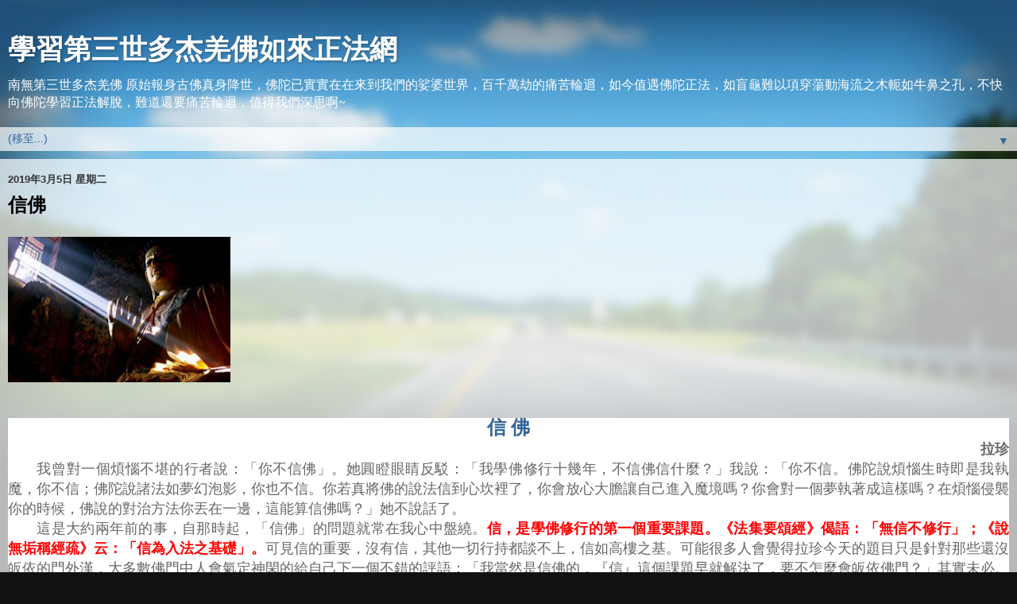

--- FILE ---
content_type: text/html; charset=UTF-8
request_url: https://www.jtseng1979.com/2019/03/blog-post_5.html?m=1
body_size: 29277
content:
<!DOCTYPE html>
<html class='v2' dir='ltr' lang='zh-TW' xmlns='http://www.w3.org/1999/xhtml' xmlns:b='http://www.google.com/2005/gml/b' xmlns:data='http://www.google.com/2005/gml/data' xmlns:expr='http://www.google.com/2005/gml/expr'>
<head>
<link href='https://www.blogger.com/static/v1/widgets/3772415480-widget_css_mobile_2_bundle.css' rel='stylesheet' type='text/css'/>
<meta content='width=device-width,initial-scale=1.0,minimum-scale=1.0,maximum-scale=1.0' name='viewport'/>
<meta content='text/html; charset=UTF-8' http-equiv='Content-Type'/>
<meta content='blogger' name='generator'/>
<link href='https://www.jtseng1979.com/favicon.ico' rel='icon' type='image/x-icon'/>
<link href='https://www.jtseng1979.com/2019/03/blog-post_5.html' rel='canonical'/>
<link rel="alternate" type="application/atom+xml" title="學習第三世多杰羌佛如來正法網 - Atom" href="https://www.jtseng1979.com/feeds/posts/default" />
<link rel="alternate" type="application/rss+xml" title="學習第三世多杰羌佛如來正法網 - RSS" href="https://www.jtseng1979.com/feeds/posts/default?alt=rss" />
<link rel="service.post" type="application/atom+xml" title="學習第三世多杰羌佛如來正法網 - Atom" href="https://www.blogger.com/feeds/132940253772166484/posts/default" />

<link rel="alternate" type="application/atom+xml" title="學習第三世多杰羌佛如來正法網 - Atom" href="https://www.jtseng1979.com/feeds/980476706738096118/comments/default" />
<!--Can't find substitution for tag [blog.ieCssRetrofitLinks]-->
<link href='https://blogger.googleusercontent.com/img/b/R29vZ2xl/AVvXsEhJzzsmNn7B5AqAgN1iaibN6vaGZoQ6h3m7Xzd7TVwtBMjfBYlAgcppQEeR-fwlA4CVHwaBJbOf2zVjV9XLSWwutnHEEMqatFAYRLRRG8pbXR7d4_lE9IlqTTVr_osKfKhfT0nCB-x9k30B/s640/%25E6%258B%2589%25E7%258F%258D%25E8%2581%2596%25E5%25BE%25B7+%25E4%25BF%25A1%25E4%25BD%259B.jpg' rel='image_src'/>
<meta content='第三世多杰羌佛' name='description'/>
<meta content='https://www.jtseng1979.com/2019/03/blog-post_5.html' property='og:url'/>
<meta content='信佛' property='og:title'/>
<meta content='第三世多杰羌佛' property='og:description'/>
<meta content='https://blogger.googleusercontent.com/img/b/R29vZ2xl/AVvXsEhJzzsmNn7B5AqAgN1iaibN6vaGZoQ6h3m7Xzd7TVwtBMjfBYlAgcppQEeR-fwlA4CVHwaBJbOf2zVjV9XLSWwutnHEEMqatFAYRLRRG8pbXR7d4_lE9IlqTTVr_osKfKhfT0nCB-x9k30B/w1200-h630-p-k-no-nu/%25E6%258B%2589%25E7%258F%258D%25E8%2581%2596%25E5%25BE%25B7+%25E4%25BF%25A1%25E4%25BD%259B.jpg' property='og:image'/>
<title>學習第三世多杰羌佛如來正法網: 信佛</title>
<style id='page-skin-1' type='text/css'><!--
/*-----------------------------------------------
Blogger Template Style
Name:     Picture Window
Designer: Blogger
URL:      www.blogger.com
----------------------------------------------- */
/* Variable definitions
====================
<Variable name="keycolor" description="Main Color" type="color" default="#1a222a"/>
<Variable name="body.background" description="Body Background" type="background"
color="#111111" default="#111111 url(//themes.googleusercontent.com/image?id=1OACCYOE0-eoTRTfsBuX1NMN9nz599ufI1Jh0CggPFA_sK80AGkIr8pLtYRpNUKPmwtEa) repeat-x fixed top center"/>
<Group description="Page Text" selector="body">
<Variable name="body.font" description="Font" type="font"
default="normal normal 15px Arial, Tahoma, Helvetica, FreeSans, sans-serif"/>
<Variable name="body.text.color" description="Text Color" type="color" default="#333333"/>
</Group>
<Group description="Backgrounds" selector=".body-fauxcolumns-outer">
<Variable name="body.background.color" description="Outer Background" type="color" default="#296695"/>
<Variable name="header.background.color" description="Header Background" type="color" default="transparent"/>
<Variable name="post.background.color" description="Post Background" type="color" default="#ffffff"/>
</Group>
<Group description="Links" selector=".main-outer">
<Variable name="link.color" description="Link Color" type="color" default="#336699"/>
<Variable name="link.visited.color" description="Visited Color" type="color" default="#6699cc"/>
<Variable name="link.hover.color" description="Hover Color" type="color" default="#33aaff"/>
</Group>
<Group description="Blog Title" selector=".header h1">
<Variable name="header.font" description="Title Font" type="font"
default="normal normal 36px Arial, Tahoma, Helvetica, FreeSans, sans-serif"/>
<Variable name="header.text.color" description="Text Color" type="color" default="#ffffff" />
</Group>
<Group description="Tabs Text" selector=".tabs-inner .widget li a">
<Variable name="tabs.font" description="Font" type="font"
default="normal normal 15px Arial, Tahoma, Helvetica, FreeSans, sans-serif"/>
<Variable name="tabs.text.color" description="Text Color" type="color" default="#ffffff"/>
<Variable name="tabs.selected.text.color" description="Selected Color" type="color" default="#336699"/>
</Group>
<Group description="Tabs Background" selector=".tabs-outer .PageList">
<Variable name="tabs.background.color" description="Background Color" type="color" default="transparent"/>
<Variable name="tabs.selected.background.color" description="Selected Color" type="color" default="transparent"/>
<Variable name="tabs.separator.color" description="Separator Color" type="color" default="transparent"/>
</Group>
<Group description="Post Title" selector="h3.post-title, .comments h4">
<Variable name="post.title.font" description="Title Font" type="font"
default="normal normal 18px Arial, Tahoma, Helvetica, FreeSans, sans-serif"/>
</Group>
<Group description="Date Header" selector=".date-header">
<Variable name="date.header.color" description="Text Color" type="color" default="#000000"/>
</Group>
<Group description="Post" selector=".post">
<Variable name="post.footer.text.color" description="Footer Text Color" type="color" default="#999999"/>
<Variable name="post.border.color" description="Border Color" type="color" default="#dddddd"/>
</Group>
<Group description="Gadgets" selector="h2">
<Variable name="widget.title.font" description="Title Font" type="font"
default="bold normal 13px Arial, Tahoma, Helvetica, FreeSans, sans-serif"/>
<Variable name="widget.title.text.color" description="Title Color" type="color" default="#888888"/>
</Group>
<Group description="Footer" selector=".footer-outer">
<Variable name="footer.text.color" description="Text Color" type="color" default="#cccccc"/>
<Variable name="footer.widget.title.text.color" description="Gadget Title Color" type="color" default="#aaaaaa"/>
</Group>
<Group description="Footer Links" selector=".footer-outer">
<Variable name="footer.link.color" description="Link Color" type="color" default="#99ccee"/>
<Variable name="footer.link.visited.color" description="Visited Color" type="color" default="#77aaee"/>
<Variable name="footer.link.hover.color" description="Hover Color" type="color" default="#33aaff"/>
</Group>
<Variable name="content.margin" description="Content Margin Top" type="length" default="20px" min="0" max="100px"/>
<Variable name="content.padding" description="Content Padding" type="length" default="0" min="0" max="100px"/>
<Variable name="content.background" description="Content Background" type="background"
default="transparent none repeat scroll top left"/>
<Variable name="content.border.radius" description="Content Border Radius" type="length" default="0" min="0" max="100px"/>
<Variable name="content.shadow.spread" description="Content Shadow Spread" type="length" default="0" min="0" max="100px"/>
<Variable name="header.padding" description="Header Padding" type="length" default="0" min="0" max="100px"/>
<Variable name="header.background.gradient" description="Header Gradient" type="url"
default="none"/>
<Variable name="header.border.radius" description="Header Border Radius" type="length" default="0" min="0" max="100px"/>
<Variable name="main.border.radius.top" description="Main Border Radius" type="length" default="20px" min="0" max="100px"/>
<Variable name="footer.border.radius.top" description="Footer Border Radius Top" type="length" default="0" min="0" max="100px"/>
<Variable name="footer.border.radius.bottom" description="Footer Border Radius Bottom" type="length" default="20px" min="0" max="100px"/>
<Variable name="region.shadow.spread" description="Main and Footer Shadow Spread" type="length" default="3px" min="0" max="100px"/>
<Variable name="region.shadow.offset" description="Main and Footer Shadow Offset" type="length" default="1px" min="-50px" max="50px"/>
<Variable name="tabs.background.gradient" description="Tab Background Gradient" type="url" default="none"/>
<Variable name="tab.selected.background.gradient" description="Selected Tab Background" type="url"
default="url(https://resources.blogblog.com/blogblog/data/1kt/transparent/white80.png)"/>
<Variable name="tab.background" description="Tab Background" type="background"
default="transparent url(https://resources.blogblog.com/blogblog/data/1kt/transparent/black50.png) repeat scroll top left"/>
<Variable name="tab.border.radius" description="Tab Border Radius" type="length" default="10px" min="0" max="100px"/>
<Variable name="tab.first.border.radius" description="First Tab Border Radius" type="length" default="10px" min="0" max="100px"/>
<Variable name="tabs.border.radius" description="Tabs Border Radius" type="length" default="0" min="0" max="100px"/>
<Variable name="tabs.spacing" description="Tab Spacing" type="length" default=".25em" min="0" max="10em"/>
<Variable name="tabs.margin.bottom" description="Tab Margin Bottom" type="length" default="0" min="0" max="100px"/>
<Variable name="tabs.margin.sides" description="Tab Margin Sides" type="length" default="20px" min="0" max="100px"/>
<Variable name="main.background" description="Main Background" type="background"
default="transparent url(https://resources.blogblog.com/blogblog/data/1kt/transparent/white80.png) repeat scroll top left"/>
<Variable name="main.padding.sides" description="Main Padding Sides" type="length" default="20px" min="0" max="100px"/>
<Variable name="footer.background" description="Footer Background" type="background"
default="transparent url(https://resources.blogblog.com/blogblog/data/1kt/transparent/black50.png) repeat scroll top left"/>
<Variable name="post.margin.sides" description="Post Margin Sides" type="length" default="-20px" min="-50px" max="50px"/>
<Variable name="post.border.radius" description="Post Border Radius" type="length" default="5px" min="0" max="100px"/>
<Variable name="widget.title.text.transform" description="Widget Title Text Transform" type="string" default="uppercase"/>
<Variable name="mobile.background.overlay" description="Mobile Background Overlay" type="string"
default="transparent none repeat scroll top left"/>
<Variable name="startSide" description="Side where text starts in blog language" type="automatic" default="left"/>
<Variable name="endSide" description="Side where text ends in blog language" type="automatic" default="right"/>
*/
/* Content
----------------------------------------------- */
body {
font: normal normal 15px Dancing Script;
color: #000000;
background: #111111 url(//themes.googleusercontent.com/image?id=1OACCYOE0-eoTRTfsBuX1NMN9nz599ufI1Jh0CggPFA_sK80AGkIr8pLtYRpNUKPmwtEa) repeat-x fixed top center;
}
html body .region-inner {
min-width: 0;
max-width: 100%;
width: auto;
}
.content-outer {
font-size: 90%;
}
a:link {
text-decoration:none;
color: #336699;
}
a:visited {
text-decoration:none;
color: #6699cc;
}
a:hover {
text-decoration:underline;
color: #33aaff;
}
.content-outer {
background: transparent none repeat scroll top left;
-moz-border-radius: 0;
-webkit-border-radius: 0;
-goog-ms-border-radius: 0;
border-radius: 0;
-moz-box-shadow: 0 0 0 rgba(0, 0, 0, .15);
-webkit-box-shadow: 0 0 0 rgba(0, 0, 0, .15);
-goog-ms-box-shadow: 0 0 0 rgba(0, 0, 0, .15);
box-shadow: 0 0 0 rgba(0, 0, 0, .15);
margin: 20px auto;
}
.content-inner {
padding: 0;
}
/* Header
----------------------------------------------- */
.header-outer {
background: transparent none repeat-x scroll top left;
_background-image: none;
color: #ffffff;
-moz-border-radius: 0;
-webkit-border-radius: 0;
-goog-ms-border-radius: 0;
border-radius: 0;
}
.Header img, .Header #header-inner {
-moz-border-radius: 0;
-webkit-border-radius: 0;
-goog-ms-border-radius: 0;
border-radius: 0;
}
.header-inner .Header .titlewrapper,
.header-inner .Header .descriptionwrapper {
padding-left: 0;
padding-right: 0;
}
.Header h1 {
font: normal bold 36px Verdana, Geneva, sans-serif;
text-shadow: 1px 1px 3px rgba(0, 0, 0, 0.3);
}
.Header h1 a {
color: #ffffff;
}
.Header .description {
font-size: 130%;
}
/* Tabs
----------------------------------------------- */
.tabs-inner {
margin: .5em 20px 0;
padding: 0;
}
.tabs-inner .section {
margin: 0;
}
.tabs-inner .widget ul {
padding: 0;
background: transparent none repeat scroll bottom;
-moz-border-radius: 0;
-webkit-border-radius: 0;
-goog-ms-border-radius: 0;
border-radius: 0;
}
.tabs-inner .widget li {
border: none;
}
.tabs-inner .widget li a {
display: inline-block;
padding: .5em 1em;
margin-right: .25em;
color: #ffffff;
font: normal normal 15px Arial, Tahoma, Helvetica, FreeSans, sans-serif;
-moz-border-radius: 10px 10px 0 0;
-webkit-border-top-left-radius: 10px;
-webkit-border-top-right-radius: 10px;
-goog-ms-border-radius: 10px 10px 0 0;
border-radius: 10px 10px 0 0;
background: transparent url(https://resources.blogblog.com/blogblog/data/1kt/transparent/black50.png) repeat scroll top left;
border-right: 1px solid transparent;
}
.tabs-inner .widget li:first-child a {
padding-left: 1.25em;
-moz-border-radius-topleft: 10px;
-moz-border-radius-bottomleft: 0;
-webkit-border-top-left-radius: 10px;
-webkit-border-bottom-left-radius: 0;
-goog-ms-border-top-left-radius: 10px;
-goog-ms-border-bottom-left-radius: 0;
border-top-left-radius: 10px;
border-bottom-left-radius: 0;
}
.tabs-inner .widget li.selected a,
.tabs-inner .widget li a:hover {
position: relative;
z-index: 1;
background: transparent url(https://resources.blogblog.com/blogblog/data/1kt/transparent/white80.png) repeat scroll bottom;
color: #336699;
-moz-box-shadow: 0 0 3px rgba(0, 0, 0, .15);
-webkit-box-shadow: 0 0 3px rgba(0, 0, 0, .15);
-goog-ms-box-shadow: 0 0 3px rgba(0, 0, 0, .15);
box-shadow: 0 0 3px rgba(0, 0, 0, .15);
}
/* Headings
----------------------------------------------- */
h2 {
font: bold normal 13px Arial, Tahoma, Helvetica, FreeSans, sans-serif;
text-transform: uppercase;
color: #888888;
margin: .5em 0;
}
/* Main
----------------------------------------------- */
.main-outer {
background: transparent url(https://resources.blogblog.com/blogblog/data/1kt/transparent/white80.png) repeat scroll top left;
-moz-border-radius: 20px 20px 0 0;
-webkit-border-top-left-radius: 20px;
-webkit-border-top-right-radius: 20px;
-webkit-border-bottom-left-radius: 0;
-webkit-border-bottom-right-radius: 0;
-goog-ms-border-radius: 20px 20px 0 0;
border-radius: 20px 20px 0 0;
-moz-box-shadow: 0 1px 3px rgba(0, 0, 0, .15);
-webkit-box-shadow: 0 1px 3px rgba(0, 0, 0, .15);
-goog-ms-box-shadow: 0 1px 3px rgba(0, 0, 0, .15);
box-shadow: 0 1px 3px rgba(0, 0, 0, .15);
}
.main-inner {
padding: 15px 20px 20px;
}
.main-inner .column-center-inner {
padding: 0 0;
}
.main-inner .column-left-inner {
padding-left: 0;
}
.main-inner .column-right-inner {
padding-right: 0;
}
/* Posts
----------------------------------------------- */
h3.post-title {
margin: 0;
font: normal bold 24px Dancing Script;
}
.comments h4 {
margin: 1em 0 0;
font: normal bold 24px Dancing Script;
}
.date-header span {
color: #333333;
}
.post-outer {
background-color: #ffffff;
border: solid 1px #33aaff;
-moz-border-radius: 5px;
-webkit-border-radius: 5px;
border-radius: 5px;
-goog-ms-border-radius: 5px;
padding: 15px 20px;
margin: 0 -20px 20px;
}
.post-body {
line-height: 1.4;
font-size: 110%;
position: relative;
}
.post-header {
margin: 0 0 1.5em;
color: #336699;
line-height: 1.6;
}
.post-footer {
margin: .5em 0 0;
color: #336699;
line-height: 1.6;
}
#blog-pager {
font-size: 140%
}
#comments .comment-author {
padding-top: 1.5em;
border-top: dashed 1px #ccc;
border-top: dashed 1px rgba(128, 128, 128, .5);
background-position: 0 1.5em;
}
#comments .comment-author:first-child {
padding-top: 0;
border-top: none;
}
.avatar-image-container {
margin: .2em 0 0;
}
/* Comments
----------------------------------------------- */
.comments .comments-content .icon.blog-author {
background-repeat: no-repeat;
background-image: url([data-uri]);
}
.comments .comments-content .loadmore a {
border-top: 1px solid #33aaff;
border-bottom: 1px solid #33aaff;
}
.comments .continue {
border-top: 2px solid #33aaff;
}
/* Widgets
----------------------------------------------- */
.widget ul, .widget #ArchiveList ul.flat {
padding: 0;
list-style: none;
}
.widget ul li, .widget #ArchiveList ul.flat li {
border-top: dashed 1px #ccc;
border-top: dashed 1px rgba(128, 128, 128, .5);
}
.widget ul li:first-child, .widget #ArchiveList ul.flat li:first-child {
border-top: none;
}
.widget .post-body ul {
list-style: disc;
}
.widget .post-body ul li {
border: none;
}
/* Footer
----------------------------------------------- */
.footer-outer {
color:#cccccc;
background: transparent url(https://resources.blogblog.com/blogblog/data/1kt/transparent/black50.png) repeat scroll top left;
-moz-border-radius: 0 0 20px 20px;
-webkit-border-top-left-radius: 0;
-webkit-border-top-right-radius: 0;
-webkit-border-bottom-left-radius: 20px;
-webkit-border-bottom-right-radius: 20px;
-goog-ms-border-radius: 0 0 20px 20px;
border-radius: 0 0 20px 20px;
-moz-box-shadow: 0 1px 3px rgba(0, 0, 0, .15);
-webkit-box-shadow: 0 1px 3px rgba(0, 0, 0, .15);
-goog-ms-box-shadow: 0 1px 3px rgba(0, 0, 0, .15);
box-shadow: 0 1px 3px rgba(0, 0, 0, .15);
}
.footer-inner {
padding: 10px 20px 20px;
}
.footer-outer a {
color: #99ccee;
}
.footer-outer a:visited {
color: #77aaee;
}
.footer-outer a:hover {
color: #33aaff;
}
.footer-outer .widget h2 {
color: #aaaaaa;
}
/* Mobile
----------------------------------------------- */
html body.mobile {
height: auto;
}
html body.mobile {
min-height: 480px;
background-size: 100% auto;
}
.mobile .body-fauxcolumn-outer {
background: transparent none repeat scroll top left;
}
html .mobile .mobile-date-outer, html .mobile .blog-pager {
border-bottom: none;
background: transparent url(https://resources.blogblog.com/blogblog/data/1kt/transparent/white80.png) repeat scroll top left;
margin-bottom: 10px;
}
.mobile .date-outer {
background: transparent url(https://resources.blogblog.com/blogblog/data/1kt/transparent/white80.png) repeat scroll top left;
}
.mobile .header-outer, .mobile .main-outer,
.mobile .post-outer, .mobile .footer-outer {
-moz-border-radius: 0;
-webkit-border-radius: 0;
-goog-ms-border-radius: 0;
border-radius: 0;
}
.mobile .content-outer,
.mobile .main-outer,
.mobile .post-outer {
background: inherit;
border: none;
}
.mobile .content-outer {
font-size: 100%;
}
.mobile-link-button {
background-color: #336699;
}
.mobile-link-button a:link, .mobile-link-button a:visited {
color: #ffffff;
}
.mobile-index-contents {
color: #000000;
}
.mobile .tabs-inner .PageList .widget-content {
background: transparent url(https://resources.blogblog.com/blogblog/data/1kt/transparent/white80.png) repeat scroll bottom;
color: #336699;
}
.mobile .tabs-inner .PageList .widget-content .pagelist-arrow {
border-left: 1px solid transparent;
}

--></style>
<style id='template-skin-1' type='text/css'><!--
body {
min-width: 1310px;
}
.content-outer, .content-fauxcolumn-outer, .region-inner {
min-width: 1310px;
max-width: 1310px;
_width: 1310px;
}
.main-inner .columns {
padding-left: 0;
padding-right: 0;
}
.main-inner .fauxcolumn-center-outer {
left: 0;
right: 0;
/* IE6 does not respect left and right together */
_width: expression(this.parentNode.offsetWidth -
parseInt("0") -
parseInt("0") + 'px');
}
.main-inner .fauxcolumn-left-outer {
width: 0;
}
.main-inner .fauxcolumn-right-outer {
width: 0;
}
.main-inner .column-left-outer {
width: 0;
right: 100%;
margin-left: -0;
}
.main-inner .column-right-outer {
width: 0;
margin-right: -0;
}
#layout {
min-width: 0;
}
#layout .content-outer {
min-width: 0;
width: 800px;
}
#layout .region-inner {
min-width: 0;
width: auto;
}
body#layout div.add_widget {
padding: 8px;
}
body#layout div.add_widget a {
margin-left: 32px;
}
--></style>
<style>
    body {background-image:url(\/\/themes.googleusercontent.com\/image?id=1OACCYOE0-eoTRTfsBuX1NMN9nz599ufI1Jh0CggPFA_sK80AGkIr8pLtYRpNUKPmwtEa);}
    
@media (max-width: 200px) { body {background-image:url(\/\/themes.googleusercontent.com\/image?id=1OACCYOE0-eoTRTfsBuX1NMN9nz599ufI1Jh0CggPFA_sK80AGkIr8pLtYRpNUKPmwtEa&options=w200);}}
@media (max-width: 400px) and (min-width: 201px) { body {background-image:url(\/\/themes.googleusercontent.com\/image?id=1OACCYOE0-eoTRTfsBuX1NMN9nz599ufI1Jh0CggPFA_sK80AGkIr8pLtYRpNUKPmwtEa&options=w400);}}
@media (max-width: 800px) and (min-width: 401px) { body {background-image:url(\/\/themes.googleusercontent.com\/image?id=1OACCYOE0-eoTRTfsBuX1NMN9nz599ufI1Jh0CggPFA_sK80AGkIr8pLtYRpNUKPmwtEa&options=w800);}}
@media (max-width: 1200px) and (min-width: 801px) { body {background-image:url(\/\/themes.googleusercontent.com\/image?id=1OACCYOE0-eoTRTfsBuX1NMN9nz599ufI1Jh0CggPFA_sK80AGkIr8pLtYRpNUKPmwtEa&options=w1200);}}
/* Last tag covers anything over one higher than the previous max-size cap. */
@media (min-width: 1201px) { body {background-image:url(\/\/themes.googleusercontent.com\/image?id=1OACCYOE0-eoTRTfsBuX1NMN9nz599ufI1Jh0CggPFA_sK80AGkIr8pLtYRpNUKPmwtEa&options=w1600);}}
  </style>
<style>
  

/* 官方分享按鈕 start */
.post-share-buttons a {margin-right: 10px;}
/* 官方分享按鈕 end */
</style>
<link href='https://www.blogger.com/dyn-css/authorization.css?targetBlogID=132940253772166484&amp;zx=0f28ab52-75af-4af4-b9d7-c86c7a2a4486' media='none' onload='if(media!=&#39;all&#39;)media=&#39;all&#39;' rel='stylesheet'/><noscript><link href='https://www.blogger.com/dyn-css/authorization.css?targetBlogID=132940253772166484&amp;zx=0f28ab52-75af-4af4-b9d7-c86c7a2a4486' rel='stylesheet'/></noscript>
<meta name='google-adsense-platform-account' content='ca-host-pub-1556223355139109'/>
<meta name='google-adsense-platform-domain' content='blogspot.com'/>

</head>
<body class='loading mobile'>
<div class='navbar section' id='navbar' name='導覽列'><div class='widget Navbar' data-version='1' id='Navbar1'><script type="text/javascript">
    function setAttributeOnload(object, attribute, val) {
      if(window.addEventListener) {
        window.addEventListener('load',
          function(){ object[attribute] = val; }, false);
      } else {
        window.attachEvent('onload', function(){ object[attribute] = val; });
      }
    }
  </script>
<script type="text/javascript">
(function() {
var script = document.createElement('script');
script.type = 'text/javascript';
script.src = '//pagead2.googlesyndication.com/pagead/js/google_top_exp.js';
var head = document.getElementsByTagName('head')[0];
if (head) {
head.appendChild(script);
}})();
</script>
</div></div>
<div class='body-fauxcolumns'>
<div class='fauxcolumn-outer body-fauxcolumn-outer'>
<div class='cap-top'>
<div class='cap-left'></div>
<div class='cap-right'></div>
</div>
<div class='fauxborder-left'>
<div class='fauxborder-right'></div>
<div class='fauxcolumn-inner'>
</div>
</div>
<div class='cap-bottom'>
<div class='cap-left'></div>
<div class='cap-right'></div>
</div>
</div>
</div>
<div class='content'>
<div class='content-fauxcolumns'>
<div class='fauxcolumn-outer content-fauxcolumn-outer'>
<div class='cap-top'>
<div class='cap-left'></div>
<div class='cap-right'></div>
</div>
<div class='fauxborder-left'>
<div class='fauxborder-right'></div>
<div class='fauxcolumn-inner'>
</div>
</div>
<div class='cap-bottom'>
<div class='cap-left'></div>
<div class='cap-right'></div>
</div>
</div>
</div>
<div class='content-outer'>
<div class='content-cap-top cap-top'>
<div class='cap-left'></div>
<div class='cap-right'></div>
</div>
<div class='fauxborder-left content-fauxborder-left'>
<div class='fauxborder-right content-fauxborder-right'></div>
<div class='content-inner'>
<header>
<div class='header-outer'>
<div class='header-cap-top cap-top'>
<div class='cap-left'></div>
<div class='cap-right'></div>
</div>
<div class='fauxborder-left header-fauxborder-left'>
<div class='fauxborder-right header-fauxborder-right'></div>
<div class='region-inner header-inner'>
<div class='header section' id='header' name='標頭'><div class='widget Header' data-version='1' id='Header1'>
<div id='header-inner'>
<div class='titlewrapper'>
<h1 class='title'>
<a href='https://www.jtseng1979.com/?m=1'>
學習第三世多杰羌佛如來正法網
</a>
</h1>
</div>
<div class='descriptionwrapper'>
<p class='description'><span>南無第三世多杰羌佛 原始報身古佛真身降世&#65292;佛陀已實實在在來到我們的娑婆世界&#65292;百千萬劫的痛苦輪迴&#65292;如今值遇佛陀正法&#65292;如盲龜難以項穿蕩動海流之木軛如牛鼻之孔&#65292;不快向佛陀學習正法解脫&#65292;難道還要痛苦輪迴&#65292;值得我們深思啊~</span></p>
</div>
</div>
</div></div>
</div>
</div>
<div class='header-cap-bottom cap-bottom'>
<div class='cap-left'></div>
<div class='cap-right'></div>
</div>
</div>
</header>
<div class='tabs-outer'>
<div class='tabs-cap-top cap-top'>
<div class='cap-left'></div>
<div class='cap-right'></div>
</div>
<div class='fauxborder-left tabs-fauxborder-left'>
<div class='fauxborder-right tabs-fauxborder-right'></div>
<div class='region-inner tabs-inner'>
<div class='tabs section' id='crosscol' name='跨欄區'><div class='widget PageList' data-version='1' id='PageList3'>
<div class='widget-content'>
<select id='PageList3_select'>
<option disabled='disabled' hidden='hidden' selected='selected' value=''>
(移至...)
</option>
<option value='https://www.jtseng1979.com/search/label/%E7%AC%AC%E4%B8%89%E4%B8%96%E5%A4%9A%E6%9D%B0%E7%BE%8C%E4%BD%9B'>第三世多杰羌佛</option>
<option value='https://www.jtseng1979.com/search/label/%E7%AC%AC%E4%B8%89%E4%B8%96%E5%A4%9A%E6%9D%B0%E7%BE%8C%E4%BD%9B%EF%BC%8C%E6%B3%95%E7%95%8C%E6%96%B0%E8%81%9E'>第三世多杰羌佛 報導</option>
<option value='https://www.jtseng1979.com/search/label/%E7%AC%AC%E4%B8%89%E4%B8%96%E5%A4%9A%E6%9D%B0%E7%BE%8C%E4%BD%9B%E6%96%87%E5%8C%96%E8%97%9D%E8%A1%93%E9%A4%A8'>第三世多杰羌佛文化藝術館</option>
<option value='https://www.jtseng1979.com/search/label/%E7%AC%AC%E4%B8%89%E4%B8%96%E5%A4%9A%E6%9D%B0%E7%BE%8C%E4%BD%9B%E8%BE%A6%E5%85%AC%E5%AE%A4'>第三世多杰羌佛辦公室</option>
<option value='https://www.jtseng1979.com/search/label/%E4%B8%96%E7%95%8C%E4%BD%9B%E6%95%99%E7%B8%BD%E9%83%A8%E5%85%AC%E5%91%8A'>世界佛教總部</option>
<option value='https://www.jtseng1979.com/p/blog-page.html?m=1'>H.H.第三世多杰羌佛簡介</option>
<option value='https://www.jtseng1979.com/p/blog-page_23.html?m=1'>義雲高大師</option>
</select>
<span class='pagelist-arrow'>&#9660;</span>
<div class='clear'></div>
</div>
</div></div>
<div class='tabs no-items section' id='crosscol-overflow' name='Cross-Column 2'></div>
</div>
</div>
<div class='tabs-cap-bottom cap-bottom'>
<div class='cap-left'></div>
<div class='cap-right'></div>
</div>
</div>
<div class='main-outer'>
<div class='main-cap-top cap-top'>
<div class='cap-left'></div>
<div class='cap-right'></div>
</div>
<div class='fauxborder-left main-fauxborder-left'>
<div class='fauxborder-right main-fauxborder-right'></div>
<div class='region-inner main-inner'>
<div class='columns fauxcolumns'>
<div class='fauxcolumn-outer fauxcolumn-center-outer'>
<div class='cap-top'>
<div class='cap-left'></div>
<div class='cap-right'></div>
</div>
<div class='fauxborder-left'>
<div class='fauxborder-right'></div>
<div class='fauxcolumn-inner'>
</div>
</div>
<div class='cap-bottom'>
<div class='cap-left'></div>
<div class='cap-right'></div>
</div>
</div>
<div class='fauxcolumn-outer fauxcolumn-left-outer'>
<div class='cap-top'>
<div class='cap-left'></div>
<div class='cap-right'></div>
</div>
<div class='fauxborder-left'>
<div class='fauxborder-right'></div>
<div class='fauxcolumn-inner'>
</div>
</div>
<div class='cap-bottom'>
<div class='cap-left'></div>
<div class='cap-right'></div>
</div>
</div>
<div class='fauxcolumn-outer fauxcolumn-right-outer'>
<div class='cap-top'>
<div class='cap-left'></div>
<div class='cap-right'></div>
</div>
<div class='fauxborder-left'>
<div class='fauxborder-right'></div>
<div class='fauxcolumn-inner'>
</div>
</div>
<div class='cap-bottom'>
<div class='cap-left'></div>
<div class='cap-right'></div>
</div>
</div>
<!-- corrects IE6 width calculation -->
<div class='columns-inner'>
<div class='column-center-outer'>
<div class='column-center-inner'>
<div class='main section' id='main' name='主版面'>
<div class='widget Blog' data-version='1' id='Blog1'>
<div class='blog-posts hfeed'>
<div class='date-outer'>
<h2 class='date-header'><span>2019年3月5日 星期二</span></h2>
<div class='date-posts'>
<div class='post-outer'>
<div class='post hentry uncustomized-post-template' itemscope='itemscope' itemtype='http://schema.org/BlogPosting'>
<meta content='https://blogger.googleusercontent.com/img/b/R29vZ2xl/AVvXsEhJzzsmNn7B5AqAgN1iaibN6vaGZoQ6h3m7Xzd7TVwtBMjfBYlAgcppQEeR-fwlA4CVHwaBJbOf2zVjV9XLSWwutnHEEMqatFAYRLRRG8pbXR7d4_lE9IlqTTVr_osKfKhfT0nCB-x9k30B/s72-c/%25E6%258B%2589%25E7%258F%258D%25E8%2581%2596%25E5%25BE%25B7+%25E4%25BF%25A1%25E4%25BD%259B.jpg' itemprop='image_url'/>
<meta content='132940253772166484' itemprop='blogId'/>
<meta content='980476706738096118' itemprop='postId'/>
<a name='980476706738096118'></a>
<h3 class='post-title entry-title' itemprop='name'>
信佛
</h3>
<div class='post-header'>
<div class='post-header-line-1'></div>
</div>
<div class='post-body entry-content' id='post-body-980476706738096118' itemprop='articleBody'>
<a href="https://blogger.googleusercontent.com/img/b/R29vZ2xl/AVvXsEhJzzsmNn7B5AqAgN1iaibN6vaGZoQ6h3m7Xzd7TVwtBMjfBYlAgcppQEeR-fwlA4CVHwaBJbOf2zVjV9XLSWwutnHEEMqatFAYRLRRG8pbXR7d4_lE9IlqTTVr_osKfKhfT0nCB-x9k30B/s1600/%25E6%258B%2589%25E7%258F%258D%25E8%2581%2596%25E5%25BE%25B7+%25E4%25BF%25A1%25E4%25BD%259B.jpg" imageanchor="1" style=""><img border="0" height="183" src="https://blogger.googleusercontent.com/img/b/R29vZ2xl/AVvXsEhJzzsmNn7B5AqAgN1iaibN6vaGZoQ6h3m7Xzd7TVwtBMjfBYlAgcppQEeR-fwlA4CVHwaBJbOf2zVjV9XLSWwutnHEEMqatFAYRLRRG8pbXR7d4_lE9IlqTTVr_osKfKhfT0nCB-x9k30B/s280/%25E6%258B%2589%25E7%258F%258D%25E8%2581%2596%25E5%25BE%25B7+%25E4%25BF%25A1%25E4%25BD%259B.jpg" width="280" /></a><br />
<br />
<br />
<div align="center" style="background: white; line-height: 18.0pt; margin-bottom: .0001pt; margin: 0cm; text-align: center;">
<strong><span style="color: #666666; font-family: , sans-serif;"><span style="font-size: x-large;"><a href="https://juexingsi.org/%E7%AC%AC%E4%B8%89%E4%B8%96%E5%A4%9A%E6%9D%B0%E7%BE%8C%E4%BD%9B%E5%BC%9F%E5%AD%90%E6%8B%89%E7%8F%8D%E8%81%96%E5%BE%B7%E6%96%87%E9%9B%86/811" target="_blank">信<span lang="EN-US">&nbsp;</span>佛</a></span></span></strong><span lang="EN-US" style="color: #666666; font-family: &quot;微軟正黑體&quot; , &quot;sans-serif&quot;; font-size: 13.5pt;"><o:p></o:p></span></div>
<div align="right" style="background: white; line-height: 18.0pt; margin-bottom: .0001pt; margin: 0cm; text-align: right;">
<strong><span style="color: #666666; font-family: , sans-serif;"><span style="font-size: large;">拉珍</span></span></strong><span lang="EN-US" style="color: #666666; font-family: &quot;微軟正黑體&quot; , &quot;sans-serif&quot;; font-size: 13.5pt;"><o:p></o:p></span></div>
<div style="background: white; line-height: 18.0pt; margin-bottom: .0001pt; margin: 0cm; text-align: justify; text-indent: 27.35pt; text-justify: inter-ideograph;">
<span style="font-size: large;"><span style="color: #666666; font-family: , sans-serif;">我曾對一個煩惱不堪的行者說&#65306;&#12300;你不信佛&#12301;&#12290;她圓瞪眼睛反駁&#65306;&#12300;我學佛修行十幾年&#65292;不信佛信什麼&#65311;&#12301;我說&#65306;&#12300;你不信&#12290;佛陀說煩惱生時即是我執魔&#65292;你不信&#65307;佛陀說諸法如夢幻泡影&#65292;你也不信&#12290;你若真將佛的說法信到心坎裡了&#65292;你會放心大膽讓自己進入魔境嗎&#65311;你會對一個夢執著成這樣嗎&#65311;在煩惱侵襲你的時候&#65292;佛說的對治方法你丟在一邊&#65292;這能算信佛嗎&#65311;&#12301;她不說話了&#12290;</span><span lang="EN-US" style="color: #666666; font-family: , sans-serif;"><o:p></o:p></span></span></div>
<div style="background: white; line-height: 18.0pt; margin-bottom: .0001pt; margin: 0cm; text-align: justify; text-indent: 27.35pt; text-justify: inter-ideograph;">
<span style="font-size: large;"><span style="color: #666666; font-family: , sans-serif;"><span style="color: #666666;">這是大約兩年前的事&#65292;自那時起&#65292;&#12300;信佛&#12301;的問題就常在我心中盤繞&#12290;</span><b><span style="color: red;">信&#65292;是學佛修行的第一個重要課題&#12290;</span></b><span style="color: red;"><b>&#12298;法集要頌經&#12299;偈語&#65306;&#12300;無信不修行&#12301;</b></span></span><span style="color: #666666; font-family: , sans-serif;"><b><span style="color: red;">&#65307;&#12298;說無垢稱經疏&#12299;云&#65306;&#12300;信為入法之基礎&#12301;&#12290;</span></b><span style="color: #666666;">可見信的重要&#65292;沒有信&#65292;其他一切行持都談不上&#65292;信如高樓之基&#12290;可能很多人會覺得拉珍今天的題目只是針對那些還沒皈依的門外漢&#65292;大多數佛門中人會氣定神閑的給自己下一個不錯的評語&#65306;&#12300;我當然是信佛的&#65292;&#12302;信&#12303;這個課題早就解決了&#65292;要不怎麼會皈依佛門&#65311;&#12301;其實未必&#12290;皈依這個形式並不能代表真的信佛&#12290;就像逛商店&#65292;不是每一個進入商店的人都是要買東西的&#65292;很多人只是路過隨便逛逛&#65292;湊個熱鬧&#65292;看個風景&#65292;或無聊打發閒暇&#65292;即便有人拿起了商品也不見得會買&#12290;而在百千萬億佛門弟子中&#65292;能算得上真信佛的&#65292;很少&#12290;正因為不是真信&#65292;才不能正解&#65292;更不能付諸於行&#65292;因而成就解脫的人鳳毛麟角&#12290;</span></span><span lang="EN-US" style="color: #666666; font-family: , sans-serif;"><o:p></o:p></span></span><br />
<span style="font-size: large;"><span style="color: #666666; font-family: , sans-serif;"><span style="color: #666666;"><br /></span></span></span></div>
<div align="center" style="background: white; line-height: 18.0pt; margin-bottom: .0001pt; margin: 0cm; text-align: center;">
<div style="text-align: left;">
<span style="font-size: medium;"><span style="color: #666666; font-family: , sans-serif; font-size: x-large;">一&#12289;真信必見於真行</span><span lang="EN-US" style="color: #666666; font-family: , sans-serif; font-size: large;"><o:p></o:p></span></span></div>
<span style="font-size: large;"><span style="color: #666666; font-family: , sans-serif;"><br /></span></span></div>
<div style="background: white; line-height: 18.0pt; margin-bottom: .0001pt; margin: 0cm; text-align: justify; text-indent: 27.35pt; text-justify: inter-ideograph;">
<span style="font-size: large;"><span style="color: #666666; font-family: , sans-serif;">曾經有個老法師&#65292;修行幾十年了&#65292;弟子也很多&#65292;有一天卻發出這樣的感慨&#65306;&#12300;昨晚我看到院子裡的一個鬼&#65292;真沒想到&#65292;哎呀&#65292;這個世上竟然真的有鬼呢&#65281;&#12301;還有個仁波且&#65292;一天非常驚訝地說&#65306;&#12300;嘿&#65292;我才發現啊&#65292;動物還真的有感情哎&#65281;&#12301;多可憐的法師仁波且啊&#65292;佛陀說了那麼多六道輪迴&#12289;眾生平等的道理&#65292;他們聽了學了幾十年&#65292;且已為人師表&#65292;竟然從不曾相信&#65281;那些道理他們認為只是道理&#65292;從不實際運用&#65292;他們徒有佛弟子的外表&#65292;卻從未相信佛說的法義&#12290;別以為這種人是少數&#65292;事實上&#65292;不信佛的佛弟子&#65292;遍佈佛門&#12290;</span><span lang="EN-US" style="color: #666666; font-family: , sans-serif;"><o:p></o:p></span></span></div>
<div style="background: white; line-height: 18.0pt; margin-bottom: .0001pt; margin: 0cm; text-align: justify; text-indent: 27.35pt; text-justify: inter-ideograph;">
<span style="font-size: large;"><span style="color: #666666; font-family: , sans-serif;">還有這樣一個公案&#65306;<b>一行人&#65292;修行多年&#65292;神通都修出來了&#65292;卻忽然因為修行前種的大惡因&#65292;業果成熟&#65292;種種惡報現前&#65292;最後還鋃鐺入獄&#12290;在獄中&#65292;他產生了很大的煩惱&#65292;覺得學佛無用&#65292;幾乎退失道心&#12290;此時佛陀化現為一老僧入獄點化他&#65292;他對老僧說&#65306;&#12300;我現在非常痛苦&#65292;你能不能跟我說點什麼開導我一下&#65311;&#12301;老僧遞給他幾卷經書&#65292;然後對他開示因果的道理&#12289;修行的道理&#12290;他卻更煩惱了&#65292;對老僧嚷嚷&#65306;&#12300;這些經書我都讀過&#65292;你說的這些道理我早就知道了&#65292;怎麼還是這些啊&#65311;能不能說點新的啊&#65311;&#12301;老僧長嘆一聲&#65306;&#12300;唉<span lang="EN-US">&#8212;&#8212;</span>你要我說什麼呢&#65311;佛陀掌中無秘密啊&#65292;一切解脫的方法都教給眾生了&#65292;我都說了兩千年了&#65292;你們總是不信&#65292;我還能怎麼辦呢&#65311;&#12301;說罷&#65292;老僧憑空消失不見&#12290;行者此刻才幡然醒悟&#65292;生起正信之力&#65292;繼而於獄中修成正果&#12290;</b></span><span lang="EN-US" style="color: #666666; font-family: , sans-serif;"><o:p></o:p></span></span></div>
<div style="background: white; line-height: 18.0pt; margin-bottom: .0001pt; margin: 0cm; text-align: justify; text-indent: 27.35pt; text-justify: inter-ideograph;">
<span style="font-size: large;"><a href="https://www.blogger.com/null" name="0608c05" style="color: #999966;"></a><span style="color: #666666; font-family: , sans-serif;"><span style="color: #666666;">信佛的概念&#65292;不止是皈依了就叫信佛了&#65292;不止是在家供個佛像&#65292;手腕帶串佛珠&#65292;入廟磕頭隨喜就叫信佛了&#65292;也不是穿上僧衣&#65292;披上喇嘛服&#65292;或者登上高位為人師表就真的信佛了&#65292;甚至不是聽聞了羌佛法音&#65292;熟讀了世尊經卷就叫做信佛了&#12290;就像那獄中的行人&#65292;他所學頗多&#65292;可一到實用對治的時候所學非用&#65292;所以佛陀說他不信&#12290;信&#65292;不是一種形式&#65292;僅僅停留在形式上&#65292;遲早會變成虛偽&#12290;信的層次有多種不同&#65292;每一種層次所相應的修持境界也不同&#12290;</span><b><span style="color: red;">&#12298;大乘莊嚴經論&#12299;將信分為十三個品類&#65292;&#12300;一者可奪信&#12290;謂下品信&#12290;二者有間信&#12290;謂中品信&#12290;三者無間信&#12290;謂上品信&#12290;&#12301;直至第十三品&#12300;遠入信&#12301;也叫&#12300;極淨信&#12301;&#65292;為八地菩薩至等佛覺地所相應之淨信&#12290;</span></b><span style="color: #666666;">由此可見&#65292;信的問題&#65292;絕不是入了佛門&#65292;就可以放下不管的&#65292;而是貫穿於直至成佛的全部行持&#65292;無論任何層次的行者都應該隨時反觀自查的一件大事&#12290;</span></span><span lang="EN-US" style="color: #666666; font-family: , sans-serif;"><o:p></o:p></span></span></div>
<div style="background: white; line-height: 18.0pt; margin-bottom: .0001pt; margin: 0cm; text-align: justify; text-indent: 27.35pt; text-justify: inter-ideograph;">
<span style="font-size: large;"><span style="color: #666666; font-family: , sans-serif;"><span style="color: #666666;">放眼我們的修行人&#65292;下品&#12289;中品信者居多&#65292;上品信者少之又少&#12290;而下品&#12289;中品信者&#65292;嚴格說來不算是信&#12290;因為那種</span><span style="color: red;">&#12300;可奪&#12301;之信</span><span style="color: #666666;">&#65292;即易被奪走&#65292;易被動搖&#65292;易被本人捨棄之信&#65292;如牆上之草&#65292;根不入土&#65292;稍有風吹便轟然倒梉&#65292;或者</span><span style="color: red;">&#12300;有間信&#12301;</span><span style="color: #666666;">&#65292;時而信時而疑&#65292;時而信時而放逸&#65292;像破損的錄影帶&#65292;中間不停間插著沒有磁劑的空白或錯誤畫面&#65292;信中有覆&#65292;信中有障&#65292;不能朗淨如一&#65292;這種不淨雜染信因&#65292;定然結不出成就解脫妙果&#65292;這種信的意義微弱&#65292;算不上真的信&#12290;</span></span><span lang="EN-US" style="color: #666666; font-family: , sans-serif;"><o:p></o:p></span></span></div>
<div style="background: white; line-height: 18.0pt; margin-bottom: .0001pt; margin: 0cm; text-align: justify; text-indent: 27.35pt; text-justify: inter-ideograph;">
<span style="font-size: large;"><a href="https://www.blogger.com/null" name="1378b01"></a><a href="https://www.blogger.com/null" name="1378b02"></a><a href="https://www.blogger.com/null" name="1378b03"></a><a href="https://www.blogger.com/null" name="1378b04"></a><a href="https://www.blogger.com/null" name="1378b05"></a><a href="https://www.blogger.com/null" name="1378b06"></a><span style="color: #666666; font-family: , sans-serif;"><b><span style="color: red;">信佛&#65292;信佛的什麼&#65311;一信佛之實有&#65292;二信佛之言教&#12290;</span></b><span style="color: #666666;">信佛實有是一個基礎&#65292;連佛之實有都不信&#65292;聞佛說法還起厭謗的人&#65292;正是&#12298;究竟大悲經&#12299;中所說的&#12300;皆是宿世久遠造五逆行謗一切混融行者&#12290;以謗因緣而便墜落墮於三塗受苦無量&#12290;經百劫千劫百千億劫受罪畢已&#12290;謗報受飛禽走獸之形&#12290;復倍上數受謗報畢&#12290;生在人中或為下賤&#12290;復受畢已生在種性之中&#12290;以本謗因緣還復起謗名為下士&#12290;&#12301;這類劣根下士不是此文論及的主要對象&#65292;本文主要針對已入佛門的弟子對於&#12300;信佛&#12301;這個概念的片面理解&#65292;而這個片面理解正是障礙行人正確行持獲得受用的關鍵所在&#12290;</span></span><span lang="EN-US" style="color: #666666; font-family: , sans-serif;"><o:p></o:p></span></span></div>
<div style="background: white; line-height: 18.0pt; margin-bottom: .0001pt; margin: 0cm; text-align: justify; text-indent: 27.35pt; text-justify: inter-ideograph;">
<span style="font-size: large;"><span style="color: #666666; font-family: , sans-serif;">僅就信佛實有這一點&#65292;多數佛門弟子大體可以過關&#65292;但行人對&#12300;信佛&#12301;的誤解也往往在於此&#65292;以為這就是信的全部&#12290;其實&#65292;信佛實有只是一個開頭&#65292;比如有醫王教你做醫生&#65292;信醫生之實有&#65292;信醫生之好處只能算一個好的開始&#65292;若僅止於這種信&#65292;還遠遠不能達成你做醫生的目的&#65292;因而更重要的是信醫王之言教&#65292;將此言教付諸實踐鍛煉培養才能最終成為醫生&#12290;同理&#65292;信佛之目的在於解脫輪迴成聖&#65292;那麽只是信佛實有這一點&#65292;並不能直接達成解脫成聖的目標&#65292;信奉&#12289;遵從&#12289;行持佛陀的教言教戒&#65292;也就是依教奉行&#65292;才是結出解脫成就妙果的真信因&#12290;</span><span lang="EN-US" style="color: #666666; font-family: , sans-serif;"><o:p></o:p></span></span></div>
<div style="background: white; line-height: 18.0pt; margin-bottom: .0001pt; margin: 0cm; text-align: justify; text-indent: 27.35pt; text-justify: inter-ideograph;">
<span style="font-size: large;"><span style="color: #666666; font-family: , sans-serif;">真的信佛&#65292;不只是概念上的基本認同&#65292;這種大體上的粗糙認識&#65292;只會結出下品&#12289;中品信&#12290;真信是會生力的&#65292;因為真信是深入靈魂的&#65292;是用全部的身心去迎接&#65292;是用徹底的誠懇去受納&#65292;這種純淨的信&#65292;會在人內心形成一種力量&#65292;這力量會排開許多過往和當下的阻礙&#65292;帶動人的思考&#12289;語言和行為自然的趨向&#12289;近附&#12289;相應他所相信的對象&#65292;這種趨向&#12289;近附和相應的程度越深&#65292;面越寬廣&#65292;其信奉對象對自己產生的作用就越大&#65292;效果就越鮮明&#12290;這裡需要強調的是&#65292;真信的作用效果是表現在身口意三方面&#65292;而不僅僅是意識概念大體認同這麼簡單&#12290;那麼&#65292;當一個佛弟子反觀自己&#65292;那種對於諸佛教言的信從&#65292;並沒有深入內心生起強大的心力&#65292;在身口意三業上並未產生深刻的力用效果&#65292;則說明他對諸佛教戒的真信力尚未生起&#12290;</span><span style="color: red; font-family: , sans-serif;">在&#12298;大方等大集經&#12299;中&#65292;具體列舉了十七種信力&#65292;條條都是將佛陀教戒落實於三業無有遮障遲疑的正行&#65292;如&#12300;能一切施不求果報是名信力&#12301;&#65292;&#12300;若有修行忍辱之法不求其果是名信力&#12301;等等&#65292;它清楚地告訴行人&#65292;只有當我們將佛陀教言實實在在施展到行持上了&#65292;才能叫做有信力&#12290;</span><span style="color: #666666; font-family: , sans-serif;">有人會說&#65306;&#12300;哇&#65292;要到這種程度才能算真信&#65292;太難了吧&#65311;&#12301;不對&#65292;這是最基本&#12289;最起碼的&#12290;我來說兩個簡單的世間譬喻&#65306;</span><span lang="EN-US" style="color: #666666; font-family: , sans-serif;"><o:p></o:p></span></span></div>
<div style="background: white; line-height: 18.0pt; margin-bottom: .0001pt; margin: 0cm; text-indent: 27.35pt;">
<span style="font-size: large;"><span style="color: #666666; font-family: , sans-serif;">有一個人&#65292;常走一條山路&#65292;一日遇見樵夫&#65292;樵夫告訴他&#65306;&#12300;你不要走這條路&#65292;這路上毒蛇猛獸很多&#65292;危險&#65281;你要走山下的大路&#12290;&#12301;此人萬分感謝樵夫&#65292;並表示一定聽從勸誡&#12290;但第二天&#65292;這人站在路口想了想樵夫的話&#65292;覺得山路其實也沒那麼危險&#65292;終究放棄了大路繼續走山路&#12290;請問&#65292;這個人相信樵夫了嗎&#65311;你當然會說他不信&#12290;你從哪裡看出來的&#65311;從他的實際行動上看出來的&#65292;是從行上鑒出了他的信&#12290;不管他說了多少好聽話給樵夫都不能代表對樵夫的相信&#65292;到了實際行動的關口&#65292;他放棄樵夫的指點&#65292;選擇了自我的判斷&#65292;充分說明他其實並不真的相信樵夫&#65292;真的信進去了&#65292;他一定不會再走山路&#12290;</span><span lang="EN-US" style="color: #666666; font-family: , sans-serif;"><o:p></o:p></span></span></div>
<div style="background: white; line-height: 18.0pt; margin-bottom: .0001pt; margin: 0cm; text-indent: 27.35pt;">
<span style="font-size: large;"><span style="color: #666666; font-family: , sans-serif;">再比如&#65292;你生病了&#65292;醫生告訴你要吃什麽藥才能痊癒&#65292;你不反對他的說法&#65292;還不斷讚嘆對方學問高&#65292;醫術好&#65292;但說一千道一萬&#65292;你就是不按照他的處方吃藥&#65292;這叫什麼&#65311;這叫應酬&#65292;叫虛偽&#65292;你從心底里並不真的相信他的醫術&#65292;或不信他的診斷&#65292;或不信他的藥效&#65292;你的那些讚嘆都是客套應付他的&#65292;你對他沒有生起真信心&#12290;真的信&#65292;你會立即行動&#65292;毫不遲疑地按他的藥方抓藥&#12289;吃藥&#12290;</span><span lang="EN-US" style="color: #666666; font-family: , sans-serif;"><o:p></o:p></span></span></div>
<div style="background: white; line-height: 18.0pt; margin-bottom: .0001pt; margin: 0cm; text-indent: 27.35pt;">
<span style="font-size: large;"><span style="color: #666666; font-family: , sans-serif;">那麼佛陀告訴眾生&#65306;六道輪迴是充滿痛苦的&#65292;凡夫眾生是必定要生死輪迴的&#65292;如佛教戒修行才能了生脫死離開輪迴痛苦<span lang="EN-US">&#8230;&#8230;</span>眾生口頭稱是&#65292;恭敬讚歎佛陀偉大佛陀光明佛陀說得太好了&#65292;可是一轉頭&#65292;照樣熱衷於輪迴諸事&#65292;漠然於佛說出離之行&#65292;這不正是行路人都樵夫的不以為然&#65292;不正是病人對醫生的虛偽嗎&#65311;</span><span lang="EN-US" style="color: #666666; font-family: , sans-serif;"><o:p></o:p></span></span></div>
<div style="background: white; line-height: 18.0pt; margin-bottom: .0001pt; margin: 0cm; text-indent: 27.35pt;">
<span style="font-size: large;"><span style="color: #666666; font-family: , sans-serif;">所以&#65292;行者們&#65292;真信必見於真行&#12290;</span><span lang="EN-US" style="color: #666666; font-family: , sans-serif;"><o:p></o:p></span></span><br />
<span style="font-size: large;"><span style="color: #666666; font-family: , sans-serif;"><br /></span></span></div>
<div align="center" style="background: white; line-height: 18.0pt; margin-bottom: .0001pt; margin: 0cm; text-align: center;">
<div style="text-align: left;">
<span style="font-size: medium;"><span style="font-family: , sans-serif; font-size: x-large;"><span style="color: #666666;">二&#12289;真信</span><span lang="EN-US"><a href="http://www.sunmoonlight.org/book_72dpi/31-p530-545.pdf" target="_blank"><span lang="EN-US"><span lang="EN-US" style="color: red;"><b>&#12298;什麼叫修行&#12299;</b></span></span></a></span><span style="color: #666666;">了嗎&#65311;</span></span><span lang="EN-US" style="color: #666666; font-family: , sans-serif; font-size: large;"><o:p></o:p></span></span></div>
<span style="font-size: large;"><span style="color: #666666; font-family: , sans-serif;"><br /></span></span></div>
<div style="background: white; line-height: 18.0pt; margin-bottom: .0001pt; margin: 0cm; text-align: justify; text-indent: 27.35pt; text-justify: inter-ideograph;">
<span style="font-size: large;"><span style="color: #666666; font-family: , sans-serif;"><span style="color: #666666;">前些時有人批評我多餘&#65292;說羌佛老人家早就在法音裡要求大家認真學習</span><span lang="EN-US"><a href="http://www.sunmoonlight.org/book_72dpi/31-p530-545.pdf" target="_blank"><span lang="EN-US"><span lang="EN-US" style="color: red;"><b>&#12298;什麼叫修行&#12299;</b></span></span></a></span><span style="color: #666666;">了&#65292;哪裡用得著你在這裡東呼吁西吶喊的&#65311;這個說法雖然只是一時嘲諷氣話不必當真&#65292;但它卻又讓我思考到&#12300;信佛&#12301;這個問題&#65292;因為這種增上慢所遮弊的正是對於&#12300;信&#12301;的誤解&#65292;這是一種比較普遍的偏見&#65292;很值得一提&#12290;很多人認為佛陀的法&#65292;我恭恭敬敬聽過了知道了就萬事大吉&#65292;但卻不知&#65292;這是&#12300;夏蟬高唱知了歌&#65292;無常生死半月近&#12301;&#65292;那不是真知&#65292;真知乃真信真行之所獲&#65292;否則皆為數他人珍寶的表面敷衍之知&#65292;不能解決任何實際問題&#12290;釋迦世尊傳三藏十二部佛法在這個世界已經兩千五百年&#65292;如果這些法義&#65292;每一個修學者當下信奉不二&#65292;一絲不苟完全如法施用於三業&#65292;那麽娑婆世界應該是菩薩羅漢滿虛空&#65292;到處是極樂聖境了&#12290;可惜事實不是這樣&#65292;佛陀說的法&#65292;不是每一個聽過的人都生起了真信力&#65292;多數人淺淺的理解一下&#65292;口頭掛一掛&#65292;在現實的利益興衰湧到面前的當口&#65292;無始業力帶動世間八法立刻左右他的心識&#65292;他就會無視佛陀教言&#65292;選自自我判斷&#65292;現實生活&#12289;社會人際的標準成為他要採信的主體&#65292;佛陀說得再多再好&#65292;那些道理他總覺得離自己很遠&#65292;甚至用起來還有些彆扭&#65292;還是不如從小習慣的人世規則來得真實&#65292;不如自我利益的需要來得可信&#65292;因而修行解脫之途總是在佛法與世間既得利益之間走得坑坑窪窪&#65292;成就解脫總是遙不可及&#12290;究其原因&#65292;都是因為真信之力沒有產生&#65292;不能帶動三業相應於諸佛菩薩的加持之力&#65292;驅不散惑業無明的緣故&#12290;</span></span><span lang="EN-US" style="color: #666666; font-family: , sans-serif;"><o:p></o:p></span></span></div>
<div style="background: white; line-height: 18.0pt; margin-bottom: .0001pt; margin: 0cm; text-indent: 27.35pt;">
<span style="font-size: large;"><span style="color: #666666; font-family: , sans-serif;"><span style="color: #666666;">同樣&#65292;至尊三世多杰羌佛所傳</span><span lang="EN-US"><span lang="EN-US"><span lang="EN-US" style="color: red;"><a href="http://www.sunmoonlight.org/book_72dpi/31-p530-545.pdf" target="_blank"><b>&#12298;什麼叫修行&#12299;</b></a></span></span></span><span style="color: #666666;">一法&#65292;那是百千萬劫難得一遇的真經大法&#65292;大家都在讚嘆&#65292;都在學習&#65292;但究竟有多少人因為這部偉大的法而徹底醒悟&#65292;進入真修實證呢&#65311;仔細看下去&#65292;多數行人對這部法的認識是人云亦云&#65292;嘴上說着了不起&#65292;但心中一片茫然混沌&#65292;大法義理從心識表面滑過&#65292;沒有落進靈魂深處&#65292;內心根本沒有產生強大的信力驅散障業生起光明覺醒&#65292;學了半天還是凡夫我執依舊&#12290;例如&#65292;我今簡略舉出行者中常見的一頭一尾三大不信&#12290;</span></span><span lang="EN-US" style="color: #666666; font-family: , sans-serif;"><o:p></o:p></span></span></div>
<div style="background: white; line-height: 18.0pt; margin-bottom: .0001pt; margin: 0cm; text-indent: 27.35pt;">
<span style="font-size: large;"><span style="color: #666666; font-family: , sans-serif;">第一&#65292;不信無常&#12290;八基正見之第一正見</span><span style="color: red; font-family: , sans-serif;"><b>&#12300;無常心&#12301;</b></span><span style="color: #666666; font-family: , sans-serif;"><span style="color: #666666;">&#65292;很多人以為衹有不學佛的人才不信無常&#65292;其實不然&#65292;佛門弟子大部分都不信無常&#12290;諸法無常&#65292;苦空無我&#65292;這是佛陀醫王對輪回世界的診斷&#65292;很多行人對這個偉大的真理&#65292;只是聽聽而已&#65292;聽的時候覺得很有道理&#65292;很贊同&#65292;但就是不用它來觀照自己的日常生活&#65292;如同病人對醫生的悉心診斷首肯讚歎&#65292;但出得門來就把醫生的處方丟進了垃圾桶&#65292;好像醫生對自己的診斷只是講了一場事不關己的醫學講座&#65292;那是泛泛的理論&#65292;跟我沒關系&#65292;不是在診斷我&#12290;這種人不僅不信醫生&#65292;更是侮辱了醫生&#12290;而我們學佛修行的弟子們&#65292;就經常幹這種侮辱佛陀的事&#12290;我常常看到這樣的情景&#65306;有人在學習</span><span lang="EN-US"><a href="http://www.sunmoonlight.org/book_72dpi/31-p530-545.pdf" target="_blank"><span lang="EN-US"><span lang="EN-US" style="color: red;"><b>&#12298;什麼叫修行&#12299;</b></span></span></a></span><span style="color: #666666;">&#65292;學完不一會兒&#65292;就跟人忿忿然說着某人的長短是非&#65292;沒多久又因為某人做事的方式他看不慣而氣憤數落個沒完沒了&#65292;沒過多久又在電話裡教唆他人如何打擊旁人爭奪利益&#65292;或者又因為一點吃喝拉撒的生活瑣事吵到掀房頂&#65292;或者為了一點利益分配算計到廢寢忘食&#65292;或者為了誰的名聲最近比自己大&#65292;誰在哪方面佔了自己的上風而機關算盡如何能讓自己更風光</span><span lang="EN-US" style="color: #666666;">&#8230;&#8230;</span><span style="color: #666666;">如此等等&#65292;千狀百態的計較執著&#65292;這就是剛學完無常心的行人&#65292;萬法無常的道理也就是那麼耳邊一聽就不見了&#65292;輪迴因果的苦處也就那麼一嘆就消失了&#65292;跟他自己的生活好像毫無關係&#65292;他就是不以佛說無常觀來映照週遭從而放開執著&#65292;反而以對週遭一切的執著自我蒙蔽&#65292;驅趕遠離着佛說的真理&#65292;或者因為他現在活得自以為不錯&#65292;便並不真的相信他所學到的那些&#12300;無常苦&#12301;就是自己的前景&#12290;輪迴無常的問題&#65292;在閒坐無事的時候&#65292;可以想想&#65292;可以感慨&#65292;一旦具體面對一件事&#65292;一個利益&#65292;一個需要&#65292;一個矛盾&#65292;一個困難&#65292;就什麽都是實實在在的常了&#65292;什麽都是必須抓住不放的了&#65292;佛陀的真理就被眼前的現實需求壓下去了&#12290;這不是個別現象&#65292;幾乎人人都在做這種程度不同的漠視甚至嫌棄佛陀教誨的事情&#12290;我們不信佛&#65292;因為從不實行佛之所說&#12290;</span></span><span lang="EN-US" style="color: #666666; font-family: , sans-serif;"><o:p></o:p></span></span></div>
<div style="background: white; line-height: 18.0pt; margin-bottom: .0001pt; margin: 0cm; text-indent: 27.35pt;">
<span style="font-size: large;"><span style="color: #666666; font-family: , sans-serif;">第二&#65292;不信六道眾生皆為父母&#12290;大悲我母菩提心第一條</span><span style="color: red; font-family: , sans-serif;"><b>&#12300;知母&#65306;了徹三界六道眾生無始以來於輪迴轉折中皆我父母&#12290;&#12301;</b></span><span style="color: #666666; font-family: , sans-serif;"><span style="color: #666666;">這是羌佛和十方諸佛於無量智慧神通中觀照後告知六道眾生的絕對真理&#65292;可是&#65292;我們很多行人卻有意無意將它看作只是一種理論或心境上的假設&#65292;並不十分當真&#65292;更不如法觀行&#12290;比如我曾親見這樣一幕&#65306;道場藏經樓正在整理&#65292;螞蟻大軍卻黑壓壓開了進來&#65292;僧侶們慌忙用各種柔軟工具將螞蟻裝起來送到藏經樓外&#65292;但因為太多了&#65292;這邊送走那邊進&#65292;時間稍長&#65292;有些人不耐煩了&#65292;為了自己做事方便&#65292;假裝看不見&#65292;在螞蟻分佈的區域大踏步來回&#65292;有人制止&#65292;他們狡辯&#65306;&#12300;我看這一片好像沒有螞蟻了嘛&#12301;&#65292;繼續走&#65292;直到我怒吼&#65306;&#12300;你腳下踩死的就是你爹媽&#65281;&#12301;他們才悻悻離開&#12290;這些人也是學佛修行的人&#65292;也在學</span><span lang="EN-US"><a href="http://www.sunmoonlight.org/book_72dpi/31-p530-545.pdf" target="_blank"><span lang="EN-US"><span lang="EN-US" style="color: red;"><b>&#12298;什麼叫修行&#12299;</b></span></span></a></span><span style="color: #666666;">&#65292;但眾生父母這幾個字他們學進去了嗎&#65311;真的相信了嗎&#65311;若真信眼前的眾生往昔之中就是自己的父母&#65292;他會把大腳往父母背上踩嗎&#65311;會這麼冷漠的殘害他們的生命嗎&#65311;</span></span><span lang="EN-US" style="color: #666666; font-family: , sans-serif;"><o:p></o:p></span></span></div>
<div style="background: white; line-height: 18.0pt; margin-bottom: .0001pt; margin: 0cm; text-indent: 27.35pt;">
<span style="font-size: large;"><span style="color: #666666; font-family: , sans-serif;">還有嗔恨&#65292;恨矛盾對方恨得咬牙切齒&#65292;恨得不能相見&#65292;恨得夢中都在鞭撻斥罵&#65292;恨得盼其衰敗倒霉&#65292;恨得不留任何心理空間給予原諒&#65307;還有惡意的算計&#12289;整治&#65292;還有決不罷手的爭奪&#65292;惡毒刻薄的傷害等等&#65292;這是學習修行大法的行者應有的觀境&#65311;這是佛弟子對佛陀的真信&#65311;他若真的相信眾生是父母&#65292;他會用這麼惡劣的心境相對嗎&#65311;</span><span lang="EN-US" style="color: #666666; font-family: , sans-serif;"><o:p></o:p></span></span></div>
<div style="background: white; line-height: 18.0pt; margin-bottom: .0001pt; margin: 0cm; text-align: justify; text-indent: 27.35pt; text-justify: inter-ideograph;">
<span style="font-size: large;"><span style="color: #666666; font-family: , sans-serif;">再如有行人於眾生受難的實驗室&#12289;解剖間&#12289;展覽場&#12289;市場等處&#65292;或見眾生悲慘身世&#12289;痛苦狼籍的生活&#65292;無動於衷&#65292;以因果二字為自己生硬荒涼的內心作掩護&#65292;卻不知這恰恰不是真的明信因果&#65292;是愚癡的錯行&#65292;真明信了因果&#65292;應該知曉當下一刻面對眾生的苦難&#65292;於自心中該生起什麽樣的心念才算種了一個善因&#65292;將能結出好果&#12290;因而&#65292;真信因果的人見到這些苦難會如羌佛所教&#65292;明觀眾生無始以來皆是養育愛護過我的父母&#65292;生起悲憫心&#12289;憐惜心&#12289;拔救心&#65292;怎麼可能漠然罔顧&#65311;此類行人有何資格論及菩提&#65292;那麼麻木的心地怎能利益眾生&#65311;怎算是佛陀弟子&#65311;自當羞愧到無地自容矣&#12290;</span><span lang="EN-US" style="color: #666666; font-family: , sans-serif;"><o:p></o:p></span></span></div>
<div style="background: white; line-height: 18.0pt; margin-bottom: .0001pt; margin: 0cm; text-indent: 27.35pt;">
<span style="font-size: large;"><span style="color: #666666; font-family: , sans-serif;">再者&#65292;如果世上所有的仁波且法師&#65292;都能跟無量慈悲的三世多杰羌佛一樣&#65292;真的把六道眾生看成自己的父母親人一般呵護關懷&#65292;則十善&#12289;四無量乃至菩提心的行持都能如法建立&#65292;哪裡還會有那些為了自己的面子或利益阻礙眾生學到正法的事存在&#65311;哪裡還會有用假法邪見殘害眾生的事發生&#65311;</span><span lang="EN-US" style="color: #666666; font-family: , sans-serif;"><o:p></o:p></span></span></div>
<div style="background: white; line-height: 18.0pt; margin-bottom: .0001pt; margin: 0cm; text-indent: 27.35pt;">
<span style="font-size: large;"><span style="color: #666666; font-family: , sans-serif;">這是頭上兩個常見的不信&#65292;再說尾上一個不信&#12290;<span lang="EN-US"><a href="https://juexingsi.org/%E7%AC%AC%E4%B8%89%E4%B8%96%E5%A4%9A%E6%9D%B0%E7%BE%8C%E4%BD%9B" target="_blank"><span lang="EN-US"><span lang="EN-US">三世多杰羌佛</span></span></a></span>說</span><span style="color: red; font-family: , sans-serif;"><b>&#12300;如果每日觀省七支行條未加強制&#65292;大悲從善&#65292;自然而發如法於雙七支&#65292;此即真修圓滿行持&#65292;如此者輕而易舉可得解脫成聖&#65292;福慧&#12289;五明相應而具&#65292;必成登地菩薩無疑&#12290;&#12301;</b></span><span style="color: #666666; font-family: , sans-serif;">你問每個行人想不想成菩薩&#65311;每個行人都會說想&#12290;問他有多想&#65292;他會說非常想&#65292;如果立刻成菩薩&#65292;立刻五明通達&#12289;神通廣大法力無邊那就最好&#12290;但問每日如法觀省七支行條&#65292;大悲從善了嗎&#65311;多數人卻沒有&#12290;為什麼&#65311;因為他把羌佛說的法&#65292;只當一句話看過聽過&#65292;不曾真心認為是成聖的神效藥而實實在在吃到肚子裡&#65292;信到心坎里&#12290;</span><span lang="EN-US" style="color: #666666; font-family: , sans-serif;"><o:p></o:p></span></span></div>
<div style="background: white; line-height: 18.0pt; margin-bottom: .0001pt; margin: 0cm; text-indent: 27.35pt;">
<span style="font-size: large;"><span style="color: #666666; font-family: , sans-serif;">我這裡只提到三條&#65292;再把八基正見&#12289;雙七支菩提心法一條一條拿來對照&#65292;到底有幾條落到我們的行持當中生用了&#65311;多麼偉大的解脫法啊&#65292;是羌佛大悲&#65292;為讓眾生徹底脫胎換骨&#65292;直取成就聖道而傳的最上菩提大法&#65292;但可惜&#65292;醫生的本事再大&#65292;開出的藥方再神效&#65292;病人不真信&#65292;不照章辦事&#65292;不照方抓藥吃藥&#65292;再神效的藥方也生不了用&#65292;病人的病還是不會好&#12290;無論<a href="https://juexingsi.org/%E7%AC%AC%E4%B8%89%E4%B8%96%E5%A4%9A%E6%9D%B0%E7%BE%8C%E4%BD%9B" style="text-indent: 36.4667px;" target="_blank"><span lang="EN-US"><span lang="EN-US">三世多杰羌佛</span></span></a>的修行大法有多麼偉大多精深&#65292;無論它對修行人的行持有多強大多快捷的助益&#65292;受教的我們&#65292;若不對此法生起絕大的信心&#65292;不產生深刻的信力&#65292;不從靈魂深處徹底認識到佛法是從根本上解決現實問題的良藥&#65292;不把它用到觀照行持當中&#65292;法再偉大&#65292;跟我們是脫節的&#65292;沒有實際關聯&#65292;佛法的力量怎麼落到我們身上&#65311;怎麼為我們驅除障業&#65311;怎麼解脫&#65311;就算無量諸佛菩薩都彙聚在我們面前施以加持&#65292;不具真信的我們也同樣不能相應其力&#65292;解脫不了&#12290;佛陀的法不是拿給我們鑒賞的&#65292;不是拿給我們讚嘆的&#65292;不是拿給我們作理論研究的&#65292;不是拿給我們供奉而已的&#65292;佛陀的法是拿給我們實用的&#65292;用來對治輪迴的&#12290;正如羌佛所說&#65306;法音不是聽了就算了的&#65292;聽了要照著做才行&#12290;一到具體施用時&#65292;你放棄佛陀教戒&#65292;忽略羌佛法音&#65292;這叫信佛嗎&#65311;</span><span lang="EN-US" style="color: #666666; font-family: , sans-serif;"><o:p></o:p></span></span></div>
<div style="background: white; line-height: 18.0pt; margin-bottom: .0001pt; margin: 0cm; text-indent: 27.35pt;">
<span style="font-size: large;"><span style="color: #666666; font-family: , sans-serif;">所有行持的起基&#65292;就是一個&#12300;信&#12301;&#65292;無信&#65292;無真信&#65292;一切成就都無從談起&#12290;</span><span style="color: red; font-family: , sans-serif;">&#12298;維摩經義疏&#12299;云&#65306;&#12300;通辨一切群生有信心者&#12290;則入佛法&#12290;故智度論云&#12290;如人有手至於寶山&#12290;隨意所取&#12290;若其無手&#12290;則空無所得&#12290;有信心人&#12290;入佛法寶山&#12290;得諸道果&#12290;若無信心&#12290;雖解文義&#12290;空無所得也&#12290;&#12301;</span><span lang="EN-US" style="color: #666666; font-family: , sans-serif;"><o:p></o:p></span></span></div>
<div style="background: white; line-height: 18.0pt; margin-bottom: .0001pt; margin: 0cm; text-indent: 27.35pt;">
<span style="font-size: large;"><span style="color: #666666; font-family: , sans-serif;"><a href="https://juexingsi.org/%E7%AC%AC%E4%B8%89%E4%B8%96%E5%A4%9A%E6%9D%B0%E7%BE%8C%E4%BD%9B" style="text-indent: 36.4667px;" target="_blank"><span lang="EN-US"><span lang="EN-US">三世多杰羌佛</span></span></a>&#12289;釋迦世尊和十方諸佛菩薩的法義如一座寶山&#65292;山中有玲琅滿目八萬四千珍寶&#65292;寶山無人看守&#65292;來者不拒&#65292;但憑行者真信心取寶&#12290;真信如手&#65292;伸手可取寶無數&#65292;滿載而歸&#12290;無真信&#65292;便無手&#65292;即便進入寶山&#65292;見到真寶&#65292;也是空無所獲&#12290;其實檢驗自己是否真信就這麼簡單&#65292;你有所獲了嗎&#65311;無獲因無手&#65292;無手即無真信&#65292;未曾真行也&#12290;</span><span lang="EN-US" style="color: #666666; font-family: , sans-serif;"><o:p></o:p></span></span><br />
<span style="font-size: large;"><span style="color: #666666; font-family: , sans-serif;"><br /></span></span></div>
<div align="center" style="background: white; line-height: 18.0pt; margin-bottom: .0001pt; margin: 0cm; text-align: center;">
<div style="text-align: left;">
<span style="font-size: medium;"><span style="color: #666666; font-family: , sans-serif; font-size: x-large;">三&#12289;魔障與真信</span><span lang="EN-US" style="color: #666666; font-family: , sans-serif; font-size: large;"><o:p></o:p></span></span></div>
<span style="font-size: large;"><span style="color: #666666; font-family: , sans-serif;"><br /></span></span></div>
<div style="background: white; line-height: 18.0pt; margin-bottom: .0001pt; margin: 0cm; text-indent: 27.35pt;">
<span style="font-size: large;"><span style="color: #666666; font-family: , sans-serif;">障蓋行者對佛陀法教真正生信的&#65292;不僅是疑&#65292;諸如多忘&#12289;懈怠&#12289;惡友&#12289;放逸&#12289;少聞&#12289;驕慢&#12289;自卑&#12289;迷信&#12289;執迷戲論&#12289;沉湎享樂&#12289;不厭生死等等等等&#65292;一切不相應心行&#65292;都是阻礙行者生起真信力的障業&#12290;</span><span lang="EN-US" style="color: #666666; font-family: , sans-serif;"><o:p></o:p></span></span></div>
<div style="background: white; line-height: 18.0pt; margin-bottom: .0001pt; margin: 0cm; text-indent: 27.35pt;">
<span style="font-size: large;"><span style="color: #666666; font-family: , sans-serif;">而魔之所為&#65292;往往也為在這個&#12300;信&#12301;字上&#65292;以種種相&#65292;生種種障&#65292;與行者不相應心行共舞&#65292;借助這些凡夫執障全面破毀行者對佛法的信力&#12290;於行者初入佛門時&#65292;於行者遇到真聖時&#65292;於行者得聞正法時&#65292;於行者想要思維佛法正理時&#65292;於行者欲實際行持時&#65292;於行者快要明悟真諦時&#65292;於行者功德上升時<span lang="EN-US">&#8230;&#8230;</span>於一切時&#65292;他們都在盤查&#65292;盤查每個行人的內心&#65292;還有什麽樣的盤根錯節&#65292;還有哪些強盛的凡夫意識&#65292;還有哪個角落是把持不鬆的世俗執境&#65292;那種地方正是他們的盤踞棲息之地&#65292;他們會在這些用凡夫我執構成的土地上著陸&#65292;並以此為根據地漸漸擴大地盤&#65292;一點一點啃蝕你心中原有的真信光明領域&#12290;或許他們顯現為一種思潮&#65292;一種洶湧輿論&#65292;形成一種使你舉步維艱的困境&#65292;讓你因畏懼而放棄對真諦的信從&#65292;放棄智慧清晰的明鑒而甘願隨波逐流&#65307;或許他們顯現為某種道貌岸然的說教&#65292;迷障你的擇法眼&#65292;不知不覺依從他們邪惡貪欲的目的&#65307;或許他們顯現為世俗忙碌&#65292;讓你完全沒有時間行持佛法甚至思維佛法&#65307;或許他們會顯現為某種極具誘惑的利益&#65292;讓你在它面前貪念增盛&#65292;徹底忘記佛說的一切真理&#65307;或許他們顯現為一種權勢&#65292;帶給你強大的壓力壓製你的正念&#65292;讓你被邪見牽引&#65307;或許他們顯現為一種榮譽或尊嚴&#65292;讓你為了捍衛它&#65292;不惜採用邪行&#65307;或許他們顯現為一種逆境&#65292;糾纏你&#65292;將痛苦悲傷憤怒等等劇烈的情緒充斥你全部內心&#65292;什麼樣的真理都被你丟到十萬八千里&#65307;或許他們顯現為現實的需求&#65292;習慣的喜好&#65292;美麗的執著&#65292;醜陋的厭棄&#65292;難離的惡友&#65292;不可侵犯的驕傲&#65292;難以放下的面子<span lang="EN-US">&#8230;&#8230;</span>等等等等&#65292;以種種相&#65292;生種種障&#65292;直到你的每一個心念上都站着他們的兵力&#65292;你的整個心靈都被他們侵蝕&#65292;他們就滿意了&#65292;因為你已經徹底被他們俘虜&#65292;你已經不再採用佛說的行持法對治他們&#65292;你不再真行&#65292;也就丟了真信&#65292;你滿腦子都是世俗執念&#65292;你的心念行為所相應的全是世間八法&#12289;邪知邪見&#65292;此刻你縱入寶山也是空無所得的結局&#65292;一座道場已被破毀&#65292;一切佛陀言教於此行者都不再生用&#65292;魔之目的達成矣&#12290;</span><span lang="EN-US" style="color: #666666; font-family: , sans-serif;"><o:p></o:p></span></span></div>
<div style="background: white; line-height: 18.0pt; margin-bottom: .0001pt; margin: 0cm; text-indent: 27.35pt;">
<span style="font-size: large;"><span style="color: #666666; font-family: , sans-serif;"><span style="color: #666666;">當如何是好&#65311;如何剷除這魔障領地&#65311;很有意思&#65292;魔最喜障弊的是佛弟子的信力&#65292;而驅除諸魔的利器&#65292;恰恰又是這個&#12300;信力&#12301;&#12290;</span><b><span style="color: red;">&#12298;說無垢稱經疏&#12299;說&#65306;&#12300;有信根故&#12290;萬善因此而生&#12290;有信力故&#12290;四魔不能屈伏&#12290;&#12301;&#12300;信如水精珠&#12290;能清濁水&#12290;&#12301;</span></b><span style="color: #666666;">為什麼&#65311;因為真信力&#65292;是驅魔的大利器&#65281;因為佛陀教言正是用來對付眾生的迷妄&#12289;執着等諸輪迴垢病的大善法&#65292;佛陀教給眾生的&#65292;正是如何剷除那些用凡夫我執構成的心識土地的方法&#65292;一旦行者對佛的教言生起真信&#65292;則必真行&#65292;一當真行&#65292;凡夫執迷心土即刻被化滅&#65292;真行一法&#65292;化滅一處&#65292;真行一法&#65292;化滅一處&#65292;直到處處都是佛陀所屬光明智慧領域&#65292;那時&#65292;魔到何處棲居&#65311;正因為如此&#65292;&#12298;</span><b><span style="color: red;">大乘集菩薩學論&#12299;說&#65306;&#12300;信能超出諸魔境&#12290;顯示最上解脫道&#12290;信為不壞功德種&#12290;謂能增長菩提苗&#12290;信為出生勝智門&#12290;&#12301;</span></b></span><span lang="EN-US" style="color: #666666; font-family: , sans-serif;"><o:p></o:p></span></span></div>
<div style="background: white; line-height: 18.0pt; margin-bottom: .0001pt; margin: 0cm; text-indent: 27.35pt;">
<span style="font-size: large;"><span style="color: red; font-family: , sans-serif;"><b>那麼&#65292;信從何處生&#65311;不從外面生&#65292;從自心中生&#12290;怎麼生&#65311;主動自我熏習生&#12290;常於靜處思悟正法&#65292;深切領悟法義&#65292;深切審思心行&#65292;點佛法之香&#65292;遍熏我心&#12290;把持自心&#65292;觀省自心&#65292;常自發心&#65292;增上願力&#65292;誠讚佛德&#65292;憶持法教&#65292;除己罪念&#65292;觀無常苦&#65292;生出離願&#65292;求佛珍寶&#65292;真信力生&#12290;</b></span><span lang="EN-US" style="color: #666666; font-family: , sans-serif;"><o:p></o:p></span></span></div>
<div style="background: white; line-height: 18.0pt; margin-bottom: .0001pt; margin: 0cm;">
<span style="font-size: large;"><span style="color: #666666; font-family: , sans-serif;">常觀無常輪迴苦&#65292;常見眾生苦處掙&#12290;常念佛陀智無量&#65292;常想我佛大悲勝&#12290;常讚佛陀拔救功&#65292;憶佛功德信力生&#12290;識我無常苦報身&#65292;放下我執入教門&#12290;百千萬劫遇羌佛&#65292;勿失光明成就燈&#12290;修行大法教我行&#65292;八基雙七鬆執根&#12290;執土鬆化魔無居&#65292;正信真行閉魔門&#12290;正信羌佛悲智圓&#65292;羌佛法教出真聖&#12290;如法造化身口意&#65292;依教真行善功盛&#12290;善業築壁魔奈何&#65292;魔去法燿信力真&#12290;信力生時魔軍顫&#65292;信力真時魔無門&#65307;信力生時智慧增&#65292;信力真時聖位等&#12290;</span><span lang="EN-US" style="color: #666666; font-family: , sans-serif;"><o:p></o:p></span></span><br />
<span style="font-size: large;"><span style="color: #666666; font-family: , sans-serif;"><br /></span></span></div>
<div align="center" style="background: white; line-height: 18.0pt; margin-bottom: .0001pt; margin: 0cm; text-align: center;">
<div style="text-align: left;">
<span style="font-size: medium;"><span style="color: #666666; font-family: , sans-serif; font-size: x-large;">四&#12289;真行者真信</span><span lang="EN-US" style="color: #666666; font-family: , sans-serif; font-size: large;"><o:p></o:p></span></span></div>
<span style="font-size: large;"><span style="color: #666666; font-family: , sans-serif;"><br /></span></span></div>
<div style="background: white; line-height: 18.0pt; margin-bottom: .0001pt; margin: 0cm; text-indent: 27.35pt;">
<span style="font-size: large;"><span style="color: #666666; font-family: , sans-serif;">有真信力的行者是不同的&#65292;佛陀對宇宙萬法真相的教言他毫無遮障的全部真信&#65292;深深銘記&#65292;因而他不會在乎世俗興衰&#65292;名利是非&#65292;好壞對錯&#65292;苦樂榮辱&#65292;因而他不會認為現實世界的物質和精神需求有什麽值得把持不放的價值&#65292;因而任何來到他面前的世俗境界&#65292;他都會用佛說的真理照出它們的原形&#12290;如何出離輪迴&#65292;如何度脫眾生&#65292;是他惟一要追尋的事情&#12290;</span><span lang="EN-US" style="color: #666666; font-family: , sans-serif;"><o:p></o:p></span></span></div>
<div style="background: white; line-height: 18.0pt; margin-bottom: .0001pt; margin: 0cm; text-indent: 27.35pt;">
<span style="font-size: large;"><span style="color: #666666; font-family: , sans-serif;">我知道這樣有真信力的行者&#65292;每天徒步四十里來到上師駐地&#65292;只為聽一句法&#65292;聽完這一句再徒步四十里返回&#65292;每日如此&#65292;終究學成大法&#65292;成為一代宗師&#65281;</span><span lang="EN-US" style="color: #666666; font-family: , sans-serif;"><o:p></o:p></span></span></div>
<div style="background: white; line-height: 18.0pt; margin-bottom: .0001pt; margin: 0cm; text-indent: 27.35pt;">
<span style="font-size: large;"><span style="color: #666666; font-family: , sans-serif;">我知道這樣有真信力的行者&#65292;從普陀山開始&#65292;三步一叩拜朝拜到五台山&#65292;途中掉進河裡淹死&#65292;一個乞丐將他救活&#65292;醒來後他接着拜&#65292;歷時三年不變初衷&#65292;終于拜到五台山頂得見文殊菩薩真容&#65281;</span><span lang="EN-US" style="color: #666666; font-family: , sans-serif;"><o:p></o:p></span></span></div>
<div style="background: white; line-height: 18.0pt; margin-bottom: .0001pt; margin: 0cm; text-indent: 27.35pt;">
<span style="font-size: large;"><span style="color: #666666; font-family: , sans-serif;">我知道這樣有真信力的行者&#65292;即便身處牢獄也不放鬆行持戒律&#65292;上個世紀中國文化革命年代&#65292;這位僧人被紅衛兵抓起來&#65292;強迫他吃肉&#65292;他便拒絕進食&#65292;四十多天粒米不進打坐禪定&#65281;</span><span lang="EN-US" style="color: #666666; font-family: , sans-serif;"><o:p></o:p></span></span></div>
<div style="background: white; line-height: 18.0pt; margin-bottom: .0001pt; margin: 0cm; text-indent: 27.35pt;">
<span style="font-size: large;"><span style="color: #666666; font-family: , sans-serif;">我知道這樣有真信力的行者&#65292;一步一長頭禮拜<span lang="EN-US"><span lang="EN-US"><span lang="EN-US"><a href="https://juexingsi.org/%E7%AC%AC%E4%B8%89%E4%B8%96%E5%A4%9A%E6%9D%B0%E7%BE%8C%E4%BD%9B" target="_blank">三世多杰羌佛</a></span></span></span>&#65292;無論驕陽烈日還是傾盆大雨&#65292;環台灣島禮拜一千多公里&#65292;拜到觀世音菩薩親自出現於虛空讚嘆其禮佛功德&#65281;</span><span lang="EN-US" style="color: #666666; font-family: , sans-serif;"><o:p></o:p></span></span></div>
<div style="background: white; line-height: 18.0pt; margin-bottom: .0001pt; margin: 0cm; text-indent: 27.35pt;">
<span style="font-size: large;"><span style="color: #666666; font-family: , sans-serif;">我知道這樣有真信力的行者&#65292;棄絕俗世繁華享樂&#65292;深居山谷幾十年只為表率於眾生修行成就&#65292;並立誓有生之年絕不踏出山谷一步&#65281;</span><span lang="EN-US" style="color: #666666; font-family: , sans-serif;"><o:p></o:p></span></span></div>
<div style="background: white; line-height: 18.0pt; margin-bottom: .0001pt; margin: 0cm; text-indent: 27.35pt;">
<span style="font-size: large;"><span style="color: #666666; font-family: , sans-serif;">我知道這樣有真信力的行者&#65292;逃亡到深山十幾年&#65292;與獵戶野獸為伍&#65292;卻矢志不渝&#65292;默默行持&#65292;終成一代禪門祖師&#65281;</span><span lang="EN-US" style="color: #666666; font-family: , sans-serif;"><o:p></o:p></span></span></div>
<div style="background: white; line-height: 18.0pt; margin-bottom: .0001pt; margin: 0cm; text-indent: 27.35pt;">
<span style="font-size: large;"><span style="color: #666666; font-family: , sans-serif;">我知道這樣有真信力的行者&#65292;在牢獄中&#65292;從同牢囚犯仁波且處學到甚深密法&#65292;沒有半分疑惑&#65292;信奉真行&#65292;兩月後修成此法&#65292;化紅光飛身佛土&#65281;</span><span lang="EN-US" style="color: #666666; font-family: , sans-serif;"><o:p></o:p></span></span></div>
<div style="background: white; line-height: 18.0pt; margin-bottom: .0001pt; margin: 0cm; text-indent: 27.35pt;">
<span style="font-size: large;"><span style="color: #666666; font-family: , sans-serif;">我知道這樣有真信力的行者&#65292;當誹謗<a href="https://juexingsi.org/%E7%AC%AC%E4%B8%89%E4%B8%96%E5%A4%9A%E6%9D%B0%E7%BE%8C%E4%BD%9B" style="text-indent: 36.4667px;" target="_blank">三世多杰羌佛</a>的惡浪衝擊到他面前&#65292;他哈哈大笑&#65292;斥以無稽之談未有絲毫動搖&#65292;因此真信功德&#65292;他上供時&#65292;佛國聖品竟降臨供器之中&#65281;</span><span lang="EN-US" style="color: #666666; font-family: , sans-serif;"><o:p></o:p></span></span></div>
<div style="background: white; line-height: 18.0pt; margin-bottom: .0001pt; margin: 0cm; text-indent: 27.35pt;">
<span style="font-size: large;"><span style="color: #666666; font-family: , sans-serif;">我知道這樣有真信力的行者&#65292;代眾生受苦&#65292;真修苦行&#65292;以血書經&#65292;血流乾了便抱佛像痛哭乞求&#65292;鮮血頓又充滿全身&#65292;如此用血寫核桃那麽大的字體&#65292;寫完三部佛經&#65307;他挖心供佛代生受苦&#65292;將自己活活燒死在寺廟大殿上&#65292;醫生判定他徹底死亡&#65292;三天後&#65292;他卻奇蹟醒轉&#65292;完好重生&#65281;</span><span lang="EN-US" style="color: #666666; font-family: , sans-serif;"><o:p></o:p></span></span></div>
<div style="background: white; line-height: 18.0pt; margin-bottom: .0001pt; margin: 0cm; text-indent: 27.35pt;">
<span style="font-size: large;"><span style="color: #666666; font-family: , sans-serif;">我知道這樣有真信力的行者&#65292;做苦力&#65292;背石頭&#65292;房子修起來又讓他拆掉&#65292;修起來又讓他拆掉&#65292;反反復復&#65292;被折磨得皮開肉綻&#65292;鮮血淋漓&#65292;肉體的痛苦&#65292;精神的折磨&#65292;什麽不能奪毀他對佛法的真信&#65292;終於障業磨除&#65292;求得大法&#65292;成就為名震佛史的巨聖&#65281;</span><span lang="EN-US" style="color: #666666; font-family: , sans-serif;"><o:p></o:p></span></span></div>
<div style="background: white; line-height: 18.0pt; margin-bottom: .0001pt; margin: 0cm; text-indent: 27.35pt;">
<span style="font-size: large;"><span style="color: #666666; font-family: , sans-serif;">我知道這樣有真信力的行者&#65292;無論什麼樣的誹謗&#12289;挖苦&#12289;謾罵&#12289;打擊&#12289;磨難&#65292;他們坦然承受&#65292;未有一刻放逸行持&#65292;如法而觀&#65292;如法而行&#65292;只思自己因果業報&#65292;不曾半點向外嗔怨&#65281;</span><span lang="EN-US" style="color: #666666; font-family: , sans-serif;"><o:p></o:p></span></span></div>
<div style="background: white; line-height: 18.0pt; margin-bottom: .0001pt; margin: 0cm; text-indent: 27.35pt;">
<span style="font-size: large;"><span style="color: #666666; font-family: , sans-serif;">我還知道很多很多有真信力的行者<span lang="EN-US">&#8230;&#8230;</span></span><span lang="EN-US" style="color: #666666; font-family: , sans-serif;"><o:p></o:p></span></span></div>
<div style="background: white; line-height: 18.0pt; margin-bottom: .0001pt; margin: 0cm; text-indent: 27.35pt;">
<span style="font-size: large;"><span style="color: #666666; font-family: , sans-serif;">真的信佛&#65292;是心的徹底歸屬&#65292;是將佛陀的法義深入反復的琢磨&#65292;正確理解&#65292;以它為標準來取捨&#12289;塑造自己的一切心行&#65292;將自己全部的思維&#12289;心念作為它的土壤&#65292;讓佛法的標準在這片心土中深深植根蔓延&#65292;讓它茁壯的生長&#65292;生長出一種強大而堅實的信力&#65292;一種不為世間八法所生一切障業之力所動搖的堅定力&#65292;一種能用此信力撥開所有撲面而來的外相紛擾&#65292;將此佛法準則作為惟一擇訣標準&#12289;惟一行為原則的定信力&#12290;從古至今&#65292;所有修得大成就的聖者&#65292;其成就聖果均來源於百折不摧&#12289;堅定不移&#12289;不折不扣如法實施的的真信力&#65292;他們真信自己是輪迴的病患&#65292;真信世界是無常壞滅的幻境&#65292;他們真信人生是痛苦的果報&#65292;真信佛法是治病的聖藥&#65292;他們真信佛陀有無邊的悲智&#65292;真信依佛所教&#65292;如是奉行&#65292;才是惟一的解脫正道&#65281;</span><span lang="EN-US" style="color: #666666; font-family: , sans-serif;"><o:p></o:p></span></span></div>
<div style="background: white; line-height: 18.0pt; margin-bottom: .0001pt; margin: 0cm; text-indent: 27.35pt;">
<span style="font-size: large;"><span style="color: #666666; font-family: , sans-serif;">我願意稱呼那些真修行人為行者&#65292;因為他在行&#65292;在依佛教戒真行&#65292;說明他對佛之所說恭誠真信&#12290;他是珍貴的&#65292;上品的&#65292;真行者真信&#12290;</span><span lang="EN-US" style="color: #666666; font-family: , sans-serif;"><o:p></o:p></span></span></div>
<div style="background: white; line-height: 18.0pt; margin-bottom: .0001pt; margin: 0cm; text-indent: 27.35pt;">
<span style="font-size: large;"><span style="color: #666666; font-family: , sans-serif;">&#12300;信佛&#12301;&#65292;這是一個重大而非常深遠的課題&#65292;遠非拉珍此番淺述所能道盡&#65292;只是拋磚引玉&#65292;希望大家能借此靜下心來思考&#65292;我們經過百千萬劫的磨難才終於有機會遇到<a href="https://juexingsi.org/%E7%AC%AC%E4%B8%89%E4%B8%96%E5%A4%9A%E6%9D%B0%E7%BE%8C%E4%BD%9B" style="text-indent: 36.4667px;" target="_blank">三世多杰羌佛</a>的如來正法&#65292;但反觀自己&#65292;對羌佛之正法教誨我們到底生了多少真信心&#65292;到底把這些法義用到三業上沒有&#65311;只有這樣深入的自查自省&#65292;才不至昏昏然被一些自以為在修行的假象所迷障&#65292;冤枉白費了寶貴的時日&#65292;才不至於等到自身壞滅臨頭還沒弄懂學佛的真實含義&#65292;那就太晚太可惜了&#12290;我們應該經常思考這個問題&#65306;我真的信佛了嗎&#65311;</span><span lang="EN-US" style="color: #666666; font-family: , sans-serif;"><o:p></o:p></span></span></div>
<div style="background: white; line-height: 18.0pt; margin-bottom: .0001pt; margin: 0cm; text-indent: 27.35pt;">
<span style="font-size: large;"><span style="color: #666666; font-family: , sans-serif;">再請行者銘記&#65292;信佛&#65292;不僅是信佛實有&#65292;更重要&#65292;是信佛教言&#12290;而信佛教言表現於哪裏&#65311;表現於具體如法的行&#12290;因為真信必定真行&#65292;真行方能表真信&#12290;</span><span lang="EN-US" style="color: #666666; font-family: , sans-serif;"><o:p></o:p></span></span><br />
<span style="font-size: large;"><span style="color: #666666; font-family: , sans-serif;"><br /></span></span></div>
<div align="center" style="background: white; line-height: 18.0pt; margin-bottom: .0001pt; margin: 0cm; text-align: center;">
<span style="font-size: medium;"><span style="color: #666666; font-family: , sans-serif; font-size: x-large;">後<span lang="EN-US">&nbsp;</span>記</span><span lang="EN-US" style="color: #666666; font-family: , sans-serif; font-size: large;"><o:p></o:p></span></span></div>
<div style="background: white; line-height: 18.0pt; margin-bottom: .0001pt; margin: 0cm; text-indent: 27.35pt;">
<span style="font-size: large;"><span style="color: #666666; font-family: , sans-serif;">文章開頭說到的那位行者&#65292;她本是個真想修行的人&#65292;只是無明障蓋她不了佛陀真意&#65292;自那次對話後&#65292;她若有所思了好些日子&#12290;後來很長時間我忙東忙西&#65292;甚少與她見面&#65292;僅前不久偶然見她獨坐道場樹下誦讀<a href="http://www.sunmoonlight.org/book_72dpi/31-p530-545.pdf" style="text-indent: 36.4667px;" target="_blank"><span lang="EN-US"><span lang="EN-US" style="color: red;"><b>&#12298;什麼叫修行&#12299;</b></span></span></a>&#65292;不時抬手擦拭眼淚&#65292;當時因有法務&#65292;未及上前詢問&#12290;大約一月前&#65292;忽見郵箱裡有她發來的郵件&#65292;是一封發自肺腑的短信&#65306;</span><span lang="EN-US" style="color: #666666; font-family: , sans-serif;"><o:p></o:p></span></span></div>
<div style="background: white; line-height: 18.0pt; margin-bottom: .0001pt; margin: 0cm; text-indent: 27.35pt;">
<span style="font-size: large;"><span style="color: #666666; font-family: , sans-serif;">&#12300;&#12302;你不信佛&#12303;這一句幾年揮之不去&#65292;卻越來越清楚的看到自己思考一切&#65292;判斷一切&#65292;處理一切的方法&#65292;大多數不是佛說的那些方法&#65292;原來&#65292;我真的沒有信佛&#12290;最近用<a href="http://www.sunmoonlight.org/book_72dpi/31-p530-545.pdf" style="text-indent: 36.4667px;" target="_blank"><span lang="EN-US"><span lang="EN-US" style="color: red;"><b>&#12298;什麼叫修行&#12299;</b></span></span></a>一點一點照自己&#65292;每照一遍&#65292;就對自己多一點難過&#65292;原來&#65292;我真的騙了自己十幾年&#65292;也敷衍了佛菩薩十幾年&#65292;十幾年誦經念佛打坐都在白費時間&#12290;我什麼都還沒修&#65292;卻總是把修行掛在嘴邊&#12290;佛說的成就方法我都不實行&#65292;卻大言不慚自己信佛&#12290;用修行法照自己&#65292;一直照到放棄了心裡最後一絲抵賴&#65292;終於看清&#65292;原來我連個信佛的佛教徒都還算不上&#12290;不得不承認這個事實以後&#65292;我哭了一整天&#12290;</span><span lang="EN-US" style="color: #666666; font-family: , sans-serif;"><o:p></o:p></span></span></div>
<div style="background: white; line-height: 18.0pt; margin-bottom: .0001pt; margin: 0cm; text-indent: 27.35pt;">
<span style="font-size: large;"><span style="color: #666666; font-family: , sans-serif;">我從現在開始真的信佛&#65292;希望還來得及<span lang="EN-US">&#8230;&#8230;</span>&#12301;</span><span lang="EN-US" style="color: #666666; font-family: , sans-serif;"><o:p></o:p></span></span></div>
<div style="background: white; line-height: 18.0pt; margin-bottom: .0001pt; margin: 0cm; text-indent: 27.35pt;">
<span style="font-size: large;"><span style="color: #666666; font-family: , sans-serif;">行者&#65292;因為你&#65292;我終於落實了這篇一直想寫的文章&#12290;因為感動&#65292;我把你的信函在此公開&#65292;請勿責怪&#12290;</span><span lang="EN-US" style="color: #666666; font-family: , sans-serif;"><o:p></o:p></span></span><br />
<span style="font-size: large;"><span style="color: #666666; font-family: , sans-serif;"><br /></span></span>
<span style="font-size: large;"><span style="color: #666666; font-family: , sans-serif;"><a href="https://juexingsi.org/%E7%AC%AC%E4%B8%89%E4%B8%96%E5%A4%9A%E6%9D%B0%E7%BE%8C%E4%BD%9B%E5%BC%9F%E5%AD%90%E6%8B%89%E7%8F%8D%E8%81%96%E5%BE%B7%E6%96%87%E9%9B%86/811" target="_blank">覺行寺/中華國際佛教聞修正法會--第三世多杰羌佛弟子拉珍聖德&lt;信佛&gt;</a></span></span></div>
<br />
<div style='clear: both;'></div>
</div>
<div class='post-footer'>
<div class='post-footer-line post-footer-line-1'>
<span class='post-author vcard'>
<span class='fn' itemprop='author' itemscope='itemscope' itemtype='http://schema.org/Person'>
<meta content='https://www.blogger.com/profile/02465353898190275534' itemprop='url'/>
<a href='https://www.blogger.com/profile/02465353898190275534' rel='author' title='author profile'>
<span itemprop='name'>學習 南無第三世多杰羌佛及南無釋迦牟尼佛 如來正法網</span>
</a>
</span>
</span>
<span class='post-timestamp'>
於
<meta content='https://www.jtseng1979.com/2019/03/blog-post_5.html' itemprop='url'/>
<a class='timestamp-link' href='https://www.jtseng1979.com/2019/03/blog-post_5.html?m=1' rel='bookmark' title='permanent link'><abbr class='published' itemprop='datePublished' title='2019-03-05T08:46:00-08:00'>上午8:46</abbr></a>
</span>
<span class='post-comment-link'>
</span>
</div>
<div class='post-footer-line post-footer-line-2'>
<div class='mobile-link-button goog-inline-block' id='mobile-share-button'>
<a href='javascript:void(0);'>分享</a>
</div>
</div>
</div>
</div>
<div class='comments' id='comments'>
<a name='comments'></a>
<h4>沒有留言:</h4>
<div id='Blog1_comments-block-wrapper'>
<dl class='avatar-comment-indent' id='comments-block'>
</dl>
</div>
<p class='comment-footer'>
<div class='comment-form'>
<a name='comment-form'></a>
<h4 id='comment-post-message'>
<a href='javascript:void(0)' id='Blog1_comment-editor-toggle-link'>張貼留言</a></h4>
<p>
</p>
<a href='https://www.blogger.com/comment/frame/132940253772166484?po=980476706738096118&hl=zh-TW&saa=85391&origin=https://www.jtseng1979.com&m=1' id='comment-editor-src'></a>
<iframe allowtransparency='true' class='blogger-iframe-colorize blogger-comment-from-post' frameborder='0' height='410px' id='comment-editor' name='comment-editor' src='' style='display: none' width='100%'></iframe>
<script src='https://www.blogger.com/static/v1/jsbin/2830521187-comment_from_post_iframe.js' type='text/javascript'></script>
<script type='text/javascript'>
      BLOG_CMT_createIframe('https://www.blogger.com/rpc_relay.html');
    </script>
</div>
</p>
</div>
</div>
</div>
</div>
</div>
<div class='blog-pager' id='blog-pager'>
<div class='mobile-link-button' id='blog-pager-newer-link'>
<a class='blog-pager-newer-link' href='https://www.jtseng1979.com/2019/03/blog-post_6.html?m=1' id='Blog1_blog-pager-newer-link' title='較新的文章'>&lsaquo;</a>
</div>
<div class='mobile-link-button' id='blog-pager-older-link'>
<a class='blog-pager-older-link' href='https://www.jtseng1979.com/2019/03/blog-post_4.html?m=1' id='Blog1_blog-pager-older-link' title='較舊的文章'>&rsaquo;</a>
</div>
<div class='mobile-link-button' id='blog-pager-home-link'>
<a class='home-link' href='https://www.jtseng1979.com/?m=1'>首頁</a>
</div>
<div class='mobile-desktop-link'>
<a class='home-link' href='https://www.jtseng1979.com/2019/03/blog-post_5.html?m=0'>查看網路版</a>
</div>
</div>
<div class='clear'></div>
</div></div>
</div>
</div>
<div class='column-left-outer'>
<div class='column-left-inner'>
<aside>
</aside>
</div>
</div>
<div class='column-right-outer'>
<div class='column-right-inner'>
<aside>
</aside>
</div>
</div>
</div>
<div style='clear: both'></div>
<!-- columns -->
</div>
<!-- main -->
</div>
</div>
<div class='main-cap-bottom cap-bottom'>
<div class='cap-left'></div>
<div class='cap-right'></div>
</div>
</div>
<footer>
<div class='footer-outer'>
<div class='footer-cap-top cap-top'>
<div class='cap-left'></div>
<div class='cap-right'></div>
</div>
<div class='fauxborder-left footer-fauxborder-left'>
<div class='fauxborder-right footer-fauxborder-right'></div>
<div class='region-inner footer-inner'>
<div class='foot section' id='footer-1'>
<div class='widget PageList' data-version='1' id='PageList2'>
<h2>認識證達上人</h2>
<div class='widget-content'>
<select id='PageList2_select'>
<option disabled='disabled' hidden='hidden' selected='selected' value=''>
(移至...)
</option>
<option value='https://juexingsi.org/%E7%99%BE%E5%B9%B4%E6%9C%AA%E8%81%9E%E7%9A%84%E6%AF%94%E4%B8%98%E5%B0%BC/'>百年未聞的比丘尼-釋證達阿旺德吉</option>
<option value='https://juexingsi.org/%E7%99%BE%E6%B3%95%E6%98%8E%E9%96%80%E9%BB%91%E9%97%9C%E6%93%87%E6%B1%BA%E7%81%8C%E9%A0%82/'>百法明門黑關擇決灌頂</option>
<option value='https://juexingsi.org/%E4%BD%9B%E6%B3%95%E6%AF%94%E8%A9%A6/'>佛教法力比試</option>
</select>
<span class='pagelist-arrow'>&#9660;</span>
<div class='clear'></div>
</div>
</div>
</div>
<!-- outside of the include in order to lock Attribution widget -->
<div class='foot section' id='footer-3' name='頁尾'><div class='widget Attribution' data-version='1' id='Attribution1'>
<div class='widget-content' style='text-align: center;'>
技術提供&#65306;<a href='https://www.blogger.com' target='_blank'>Blogger</a>.
</div>
<div class='clear'></div>
</div></div>
</div>
</div>
<div class='footer-cap-bottom cap-bottom'>
<div class='cap-left'></div>
<div class='cap-right'></div>
</div>
</div>
</footer>
<!-- content -->
</div>
</div>
<div class='content-cap-bottom cap-bottom'>
<div class='cap-left'></div>
<div class='cap-right'></div>
</div>
</div>
</div>
<script type='text/javascript'>
    window.setTimeout(function() {
        document.body.className = document.body.className.replace('loading', '');
      }, 10);

    </script>

<script type="text/javascript" src="https://www.blogger.com/static/v1/widgets/2028843038-widgets.js"></script>
<script type='text/javascript'>
var BLOG_BASE_IMAGE_URL = 'https://resources.blogblog.com/img';var BLOG_LANG_DIR = 'ltr';window['__wavt'] = 'AOuZoY47kGJHWyCXn2TavuHKwBCmqJZNvA:1769436064925';_WidgetManager._Init('//www.blogger.com/rearrange?blogID\x3d132940253772166484','//www.jtseng1979.com/2019/03/blog-post_5.html?m\x3d1','132940253772166484');
_WidgetManager._SetDataContext([{'name': 'blog', 'data': {'blogId': '132940253772166484', 'title': '\u5b78\u7fd2\u7b2c\u4e09\u4e16\u591a\u6770\u7f8c\u4f5b\u5982\u4f86\u6b63\u6cd5\u7db2', 'url': 'https://www.jtseng1979.com/2019/03/blog-post_5.html?m\x3d1', 'canonicalUrl': 'https://www.jtseng1979.com/2019/03/blog-post_5.html', 'homepageUrl': 'https://www.jtseng1979.com/?m\x3d1', 'searchUrl': 'https://www.jtseng1979.com/search', 'canonicalHomepageUrl': 'https://www.jtseng1979.com/', 'blogspotFaviconUrl': 'https://www.jtseng1979.com/favicon.ico', 'bloggerUrl': 'https://www.blogger.com', 'hasCustomDomain': true, 'httpsEnabled': true, 'enabledCommentProfileImages': true, 'gPlusViewType': 'FILTERED_POSTMOD', 'adultContent': false, 'analyticsAccountNumber': '', 'encoding': 'UTF-8', 'locale': 'zh-TW', 'localeUnderscoreDelimited': 'zh_tw', 'languageDirection': 'ltr', 'isPrivate': false, 'isMobile': true, 'isMobileRequest': true, 'mobileClass': ' mobile', 'isPrivateBlog': false, 'isDynamicViewsAvailable': true, 'feedLinks': '\x3clink rel\x3d\x22alternate\x22 type\x3d\x22application/atom+xml\x22 title\x3d\x22\u5b78\u7fd2\u7b2c\u4e09\u4e16\u591a\u6770\u7f8c\u4f5b\u5982\u4f86\u6b63\u6cd5\u7db2 - Atom\x22 href\x3d\x22https://www.jtseng1979.com/feeds/posts/default\x22 /\x3e\n\x3clink rel\x3d\x22alternate\x22 type\x3d\x22application/rss+xml\x22 title\x3d\x22\u5b78\u7fd2\u7b2c\u4e09\u4e16\u591a\u6770\u7f8c\u4f5b\u5982\u4f86\u6b63\u6cd5\u7db2 - RSS\x22 href\x3d\x22https://www.jtseng1979.com/feeds/posts/default?alt\x3drss\x22 /\x3e\n\x3clink rel\x3d\x22service.post\x22 type\x3d\x22application/atom+xml\x22 title\x3d\x22\u5b78\u7fd2\u7b2c\u4e09\u4e16\u591a\u6770\u7f8c\u4f5b\u5982\u4f86\u6b63\u6cd5\u7db2 - Atom\x22 href\x3d\x22https://www.blogger.com/feeds/132940253772166484/posts/default\x22 /\x3e\n\n\x3clink rel\x3d\x22alternate\x22 type\x3d\x22application/atom+xml\x22 title\x3d\x22\u5b78\u7fd2\u7b2c\u4e09\u4e16\u591a\u6770\u7f8c\u4f5b\u5982\u4f86\u6b63\u6cd5\u7db2 - Atom\x22 href\x3d\x22https://www.jtseng1979.com/feeds/980476706738096118/comments/default\x22 /\x3e\n', 'meTag': '', 'adsenseHostId': 'ca-host-pub-1556223355139109', 'adsenseHasAds': false, 'adsenseAutoAds': false, 'boqCommentIframeForm': true, 'loginRedirectParam': '', 'view': '', 'dynamicViewsCommentsSrc': '//www.blogblog.com/dynamicviews/4224c15c4e7c9321/js/comments.js', 'dynamicViewsScriptSrc': '//www.blogblog.com/dynamicviews/6e0d22adcfa5abea', 'plusOneApiSrc': 'https://apis.google.com/js/platform.js', 'disableGComments': true, 'interstitialAccepted': false, 'sharing': {'platforms': [{'name': '\u53d6\u5f97\u9023\u7d50', 'key': 'link', 'shareMessage': '\u53d6\u5f97\u9023\u7d50', 'target': ''}, {'name': 'Facebook', 'key': 'facebook', 'shareMessage': '\u5206\u4eab\u5230 Facebook', 'target': 'facebook'}, {'name': 'BlogThis\uff01', 'key': 'blogThis', 'shareMessage': 'BlogThis\uff01', 'target': 'blog'}, {'name': 'X', 'key': 'twitter', 'shareMessage': '\u5206\u4eab\u5230 X', 'target': 'twitter'}, {'name': 'Pinterest', 'key': 'pinterest', 'shareMessage': '\u5206\u4eab\u5230 Pinterest', 'target': 'pinterest'}, {'name': '\u4ee5\u96fb\u5b50\u90f5\u4ef6\u50b3\u9001', 'key': 'email', 'shareMessage': '\u4ee5\u96fb\u5b50\u90f5\u4ef6\u50b3\u9001', 'target': 'email'}], 'disableGooglePlus': true, 'googlePlusShareButtonWidth': 0, 'googlePlusBootstrap': '\x3cscript type\x3d\x22text/javascript\x22\x3ewindow.___gcfg \x3d {\x27lang\x27: \x27zh_TW\x27};\x3c/script\x3e'}, 'hasCustomJumpLinkMessage': false, 'jumpLinkMessage': '\u95b1\u8b80\u5b8c\u6574\u5167\u5bb9', 'pageType': 'item', 'postId': '980476706738096118', 'postImageThumbnailUrl': 'https://blogger.googleusercontent.com/img/b/R29vZ2xl/AVvXsEhJzzsmNn7B5AqAgN1iaibN6vaGZoQ6h3m7Xzd7TVwtBMjfBYlAgcppQEeR-fwlA4CVHwaBJbOf2zVjV9XLSWwutnHEEMqatFAYRLRRG8pbXR7d4_lE9IlqTTVr_osKfKhfT0nCB-x9k30B/s72-c/%25E6%258B%2589%25E7%258F%258D%25E8%2581%2596%25E5%25BE%25B7+%25E4%25BF%25A1%25E4%25BD%259B.jpg', 'postImageUrl': 'https://blogger.googleusercontent.com/img/b/R29vZ2xl/AVvXsEhJzzsmNn7B5AqAgN1iaibN6vaGZoQ6h3m7Xzd7TVwtBMjfBYlAgcppQEeR-fwlA4CVHwaBJbOf2zVjV9XLSWwutnHEEMqatFAYRLRRG8pbXR7d4_lE9IlqTTVr_osKfKhfT0nCB-x9k30B/s640/%25E6%258B%2589%25E7%258F%258D%25E8%2581%2596%25E5%25BE%25B7+%25E4%25BF%25A1%25E4%25BD%259B.jpg', 'pageName': '\u4fe1\u4f5b', 'pageTitle': '\u5b78\u7fd2\u7b2c\u4e09\u4e16\u591a\u6770\u7f8c\u4f5b\u5982\u4f86\u6b63\u6cd5\u7db2: \u4fe1\u4f5b', 'metaDescription': '\u7b2c\u4e09\u4e16\u591a\u6770\u7f8c\u4f5b'}}, {'name': 'features', 'data': {}}, {'name': 'messages', 'data': {'edit': '\u7de8\u8f2f', 'linkCopiedToClipboard': '\u5df2\u5c07\u9023\u7d50\u8907\u88fd\u5230\u526a\u8cbc\u7c3f\uff01', 'ok': '\u78ba\u5b9a', 'postLink': '\u6587\u7ae0\u9023\u7d50'}}, {'name': 'template', 'data': {'name': 'custom', 'localizedName': '\u81ea\u8a02', 'isResponsive': false, 'isAlternateRendering': true, 'isCustom': true}}, {'name': 'view', 'data': {'classic': {'name': 'classic', 'url': '?view\x3dclassic'}, 'flipcard': {'name': 'flipcard', 'url': '?view\x3dflipcard'}, 'magazine': {'name': 'magazine', 'url': '?view\x3dmagazine'}, 'mosaic': {'name': 'mosaic', 'url': '?view\x3dmosaic'}, 'sidebar': {'name': 'sidebar', 'url': '?view\x3dsidebar'}, 'snapshot': {'name': 'snapshot', 'url': '?view\x3dsnapshot'}, 'timeslide': {'name': 'timeslide', 'url': '?view\x3dtimeslide'}, 'isMobile': true, 'title': '\u4fe1\u4f5b', 'description': '\u7b2c\u4e09\u4e16\u591a\u6770\u7f8c\u4f5b', 'featuredImage': 'https://blogger.googleusercontent.com/img/b/R29vZ2xl/AVvXsEhJzzsmNn7B5AqAgN1iaibN6vaGZoQ6h3m7Xzd7TVwtBMjfBYlAgcppQEeR-fwlA4CVHwaBJbOf2zVjV9XLSWwutnHEEMqatFAYRLRRG8pbXR7d4_lE9IlqTTVr_osKfKhfT0nCB-x9k30B/s640/%25E6%258B%2589%25E7%258F%258D%25E8%2581%2596%25E5%25BE%25B7+%25E4%25BF%25A1%25E4%25BD%259B.jpg', 'url': 'https://www.jtseng1979.com/2019/03/blog-post_5.html?m\x3d1', 'type': 'item', 'isSingleItem': true, 'isMultipleItems': false, 'isError': false, 'isPage': false, 'isPost': true, 'isHomepage': false, 'isArchive': false, 'isLabelSearch': false, 'postId': 980476706738096118}}]);
_WidgetManager._RegisterWidget('_NavbarView', new _WidgetInfo('Navbar1', 'navbar', document.getElementById('Navbar1'), {}, 'displayModeFull'));
_WidgetManager._RegisterWidget('_HeaderView', new _WidgetInfo('Header1', 'header', document.getElementById('Header1'), {}, 'displayModeFull'));
_WidgetManager._RegisterWidget('_PageListView', new _WidgetInfo('PageList3', 'crosscol', document.getElementById('PageList3'), {'title': '', 'links': [{'isCurrentPage': false, 'href': 'https://www.jtseng1979.com/search/label/%E7%AC%AC%E4%B8%89%E4%B8%96%E5%A4%9A%E6%9D%B0%E7%BE%8C%E4%BD%9B', 'title': '\u7b2c\u4e09\u4e16\u591a\u6770\u7f8c\u4f5b'}, {'isCurrentPage': false, 'href': 'https://www.jtseng1979.com/search/label/%E7%AC%AC%E4%B8%89%E4%B8%96%E5%A4%9A%E6%9D%B0%E7%BE%8C%E4%BD%9B%EF%BC%8C%E6%B3%95%E7%95%8C%E6%96%B0%E8%81%9E', 'title': '\u7b2c\u4e09\u4e16\u591a\u6770\u7f8c\u4f5b \u5831\u5c0e'}, {'isCurrentPage': false, 'href': 'https://www.jtseng1979.com/search/label/%E7%AC%AC%E4%B8%89%E4%B8%96%E5%A4%9A%E6%9D%B0%E7%BE%8C%E4%BD%9B%E6%96%87%E5%8C%96%E8%97%9D%E8%A1%93%E9%A4%A8', 'title': '\u7b2c\u4e09\u4e16\u591a\u6770\u7f8c\u4f5b\u6587\u5316\u85dd\u8853\u9928'}, {'isCurrentPage': false, 'href': 'https://www.jtseng1979.com/search/label/%E7%AC%AC%E4%B8%89%E4%B8%96%E5%A4%9A%E6%9D%B0%E7%BE%8C%E4%BD%9B%E8%BE%A6%E5%85%AC%E5%AE%A4', 'title': '\u7b2c\u4e09\u4e16\u591a\u6770\u7f8c\u4f5b\u8fa6\u516c\u5ba4'}, {'isCurrentPage': false, 'href': 'https://www.jtseng1979.com/search/label/%E4%B8%96%E7%95%8C%E4%BD%9B%E6%95%99%E7%B8%BD%E9%83%A8%E5%85%AC%E5%91%8A', 'title': '\u4e16\u754c\u4f5b\u6559\u7e3d\u90e8'}, {'isCurrentPage': false, 'href': 'https://www.jtseng1979.com/p/blog-page.html?m\x3d1', 'id': '888448363567817874', 'title': 'H.H.\u7b2c\u4e09\u4e16\u591a\u6770\u7f8c\u4f5b\u7c21\u4ecb'}, {'isCurrentPage': false, 'href': 'https://www.jtseng1979.com/p/blog-page_23.html?m\x3d1', 'id': '8298129416278746041', 'title': '\u7fa9\u96f2\u9ad8\u5927\u5e2b'}], 'mobile': true, 'showPlaceholder': true, 'hasCurrentPage': false}, 'displayModeFull'));
_WidgetManager._RegisterWidget('_LinkListView', new _WidgetInfo('LinkList17', 'main', document.getElementById('LinkList17'), {}, 'displayModeFull'));
_WidgetManager._RegisterWidget('_BlogView', new _WidgetInfo('Blog1', 'main', document.getElementById('Blog1'), {'cmtInteractionsEnabled': false, 'mobile': true}, 'displayModeFull'));
_WidgetManager._RegisterWidget('_ImageView', new _WidgetInfo('Image1', 'sidebar-left-1', document.getElementById('Image1'), {'resize': true}, 'displayModeFull'));
_WidgetManager._RegisterWidget('_ImageView', new _WidgetInfo('Image2', 'sidebar-left-1', document.getElementById('Image2'), {'resize': true}, 'displayModeFull'));
_WidgetManager._RegisterWidget('_TextView', new _WidgetInfo('Text9', 'sidebar-left-1', document.getElementById('Text9'), {}, 'displayModeFull'));
_WidgetManager._RegisterWidget('_PageListView', new _WidgetInfo('PageList2', 'sidebar-left-1', document.getElementById('PageList2'), {'title': '\u8a8d\u8b58\u8b49\u9054\u4e0a\u4eba', 'links': [{'isCurrentPage': false, 'href': 'https://juexingsi.org/%E7%99%BE%E5%B9%B4%E6%9C%AA%E8%81%9E%E7%9A%84%E6%AF%94%E4%B8%98%E5%B0%BC/', 'title': '\u767e\u5e74\u672a\u805e\u7684\u6bd4\u4e18\u5c3c-\u91cb\u8b49\u9054\u963f\u65fa\u5fb7\u5409'}, {'isCurrentPage': false, 'href': 'https://juexingsi.org/%E7%99%BE%E6%B3%95%E6%98%8E%E9%96%80%E9%BB%91%E9%97%9C%E6%93%87%E6%B1%BA%E7%81%8C%E9%A0%82/', 'title': '\u767e\u6cd5\u660e\u9580\u9ed1\u95dc\u64c7\u6c7a\u704c\u9802'}, {'isCurrentPage': false, 'href': 'https://juexingsi.org/%E4%BD%9B%E6%B3%95%E6%AF%94%E8%A9%A6/', 'title': '\u4f5b\u6559\u6cd5\u529b\u6bd4\u8a66'}], 'mobile': true, 'showPlaceholder': true, 'hasCurrentPage': false}, 'displayModeFull'));
_WidgetManager._RegisterWidget('_TextView', new _WidgetInfo('Text8', 'sidebar-left-1', document.getElementById('Text8'), {}, 'displayModeFull'));
_WidgetManager._RegisterWidget('_TextView', new _WidgetInfo('Text7', 'sidebar-left-1', document.getElementById('Text7'), {}, 'displayModeFull'));
_WidgetManager._RegisterWidget('_TextView', new _WidgetInfo('Text1', 'sidebar-left-1', document.getElementById('Text1'), {}, 'displayModeFull'));
_WidgetManager._RegisterWidget('_TextView', new _WidgetInfo('Text2', 'sidebar-left-1', document.getElementById('Text2'), {}, 'displayModeFull'));
_WidgetManager._RegisterWidget('_TextView', new _WidgetInfo('Text3', 'sidebar-left-1', document.getElementById('Text3'), {}, 'displayModeFull'));
_WidgetManager._RegisterWidget('_TextView', new _WidgetInfo('Text4', 'sidebar-left-1', document.getElementById('Text4'), {}, 'displayModeFull'));
_WidgetManager._RegisterWidget('_ImageView', new _WidgetInfo('Image3', 'sidebar-right-1', document.getElementById('Image3'), {'resize': true}, 'displayModeFull'));
_WidgetManager._RegisterWidget('_ImageView', new _WidgetInfo('Image4', 'sidebar-right-1', document.getElementById('Image4'), {'resize': true}, 'displayModeFull'));
_WidgetManager._RegisterWidget('_TextView', new _WidgetInfo('Text10', 'sidebar-right-1', document.getElementById('Text10'), {}, 'displayModeFull'));
_WidgetManager._RegisterWidget('_ImageView', new _WidgetInfo('Image5', 'sidebar-right-1', document.getElementById('Image5'), {'resize': true}, 'displayModeFull'));
_WidgetManager._RegisterWidget('_TextView', new _WidgetInfo('Text14', 'sidebar-right-1', document.getElementById('Text14'), {}, 'displayModeFull'));
_WidgetManager._RegisterWidget('_TextView', new _WidgetInfo('Text12', 'sidebar-right-1', document.getElementById('Text12'), {}, 'displayModeFull'));
_WidgetManager._RegisterWidget('_TextView', new _WidgetInfo('Text11', 'sidebar-right-1', document.getElementById('Text11'), {}, 'displayModeFull'));
_WidgetManager._RegisterWidget('_TextView', new _WidgetInfo('Text13', 'sidebar-right-1', document.getElementById('Text13'), {}, 'displayModeFull'));
_WidgetManager._RegisterWidget('_LabelView', new _WidgetInfo('Label1', 'sidebar-right-1', document.getElementById('Label1'), {}, 'displayModeFull'));
_WidgetManager._RegisterWidget('_FeaturedPostView', new _WidgetInfo('FeaturedPost1', 'sidebar-right-1', document.getElementById('FeaturedPost1'), {}, 'displayModeFull'));
_WidgetManager._RegisterWidget('_BlogSearchView', new _WidgetInfo('BlogSearch1', 'sidebar-right-1', document.getElementById('BlogSearch1'), {}, 'displayModeFull'));
_WidgetManager._RegisterWidget('_PopularPostsView', new _WidgetInfo('PopularPosts1', 'sidebar-right-1', document.getElementById('PopularPosts1'), {}, 'displayModeFull'));
_WidgetManager._RegisterWidget('_TextView', new _WidgetInfo('Text6', 'footer-1', document.getElementById('Text6'), {}, 'displayModeFull'));
_WidgetManager._RegisterWidget('_AttributionView', new _WidgetInfo('Attribution1', 'footer-3', document.getElementById('Attribution1'), {}, 'displayModeFull'));
</script>
</body>
</html>